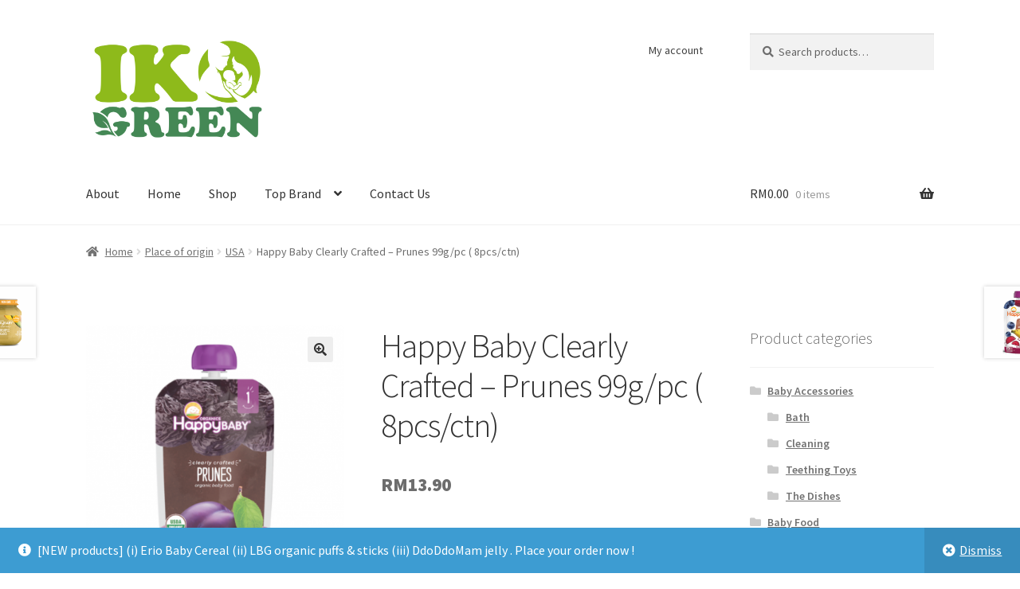

--- FILE ---
content_type: text/html; charset=UTF-8
request_url: https://www.ikogreen-online.com/product/happy-baby-clearly-crafted-prunes/
body_size: 19414
content:
<!doctype html>
<html lang="en-US">
<head>
<meta charset="UTF-8">
<meta name="viewport" content="width=device-width, initial-scale=1">
<link rel="profile" href="http://gmpg.org/xfn/11">
<link rel="pingback" href="https://www.ikogreen-online.com/xmlrpc.php">

<title>Happy Baby Clearly Crafted &#8211; Prunes 99g/pc ( 8pcs/ctn) &#8211; IKO Green</title>
<meta name='robots' content='max-image-preview:large' />
<script>window._wca = window._wca || [];</script>
<link rel='dns-prefetch' href='//stats.wp.com' />
<link rel='dns-prefetch' href='//fonts.googleapis.com' />
<link rel="alternate" type="application/rss+xml" title="IKO Green &raquo; Feed" href="https://www.ikogreen-online.com/feed/" />
<link rel="alternate" type="application/rss+xml" title="IKO Green &raquo; Comments Feed" href="https://www.ikogreen-online.com/comments/feed/" />
<script>
window._wpemojiSettings = {"baseUrl":"https:\/\/s.w.org\/images\/core\/emoji\/15.0.3\/72x72\/","ext":".png","svgUrl":"https:\/\/s.w.org\/images\/core\/emoji\/15.0.3\/svg\/","svgExt":".svg","source":{"concatemoji":"https:\/\/www.ikogreen-online.com\/wp-includes\/js\/wp-emoji-release.min.js?ver=6.6.4"}};
/*! This file is auto-generated */
!function(i,n){var o,s,e;function c(e){try{var t={supportTests:e,timestamp:(new Date).valueOf()};sessionStorage.setItem(o,JSON.stringify(t))}catch(e){}}function p(e,t,n){e.clearRect(0,0,e.canvas.width,e.canvas.height),e.fillText(t,0,0);var t=new Uint32Array(e.getImageData(0,0,e.canvas.width,e.canvas.height).data),r=(e.clearRect(0,0,e.canvas.width,e.canvas.height),e.fillText(n,0,0),new Uint32Array(e.getImageData(0,0,e.canvas.width,e.canvas.height).data));return t.every(function(e,t){return e===r[t]})}function u(e,t,n){switch(t){case"flag":return n(e,"\ud83c\udff3\ufe0f\u200d\u26a7\ufe0f","\ud83c\udff3\ufe0f\u200b\u26a7\ufe0f")?!1:!n(e,"\ud83c\uddfa\ud83c\uddf3","\ud83c\uddfa\u200b\ud83c\uddf3")&&!n(e,"\ud83c\udff4\udb40\udc67\udb40\udc62\udb40\udc65\udb40\udc6e\udb40\udc67\udb40\udc7f","\ud83c\udff4\u200b\udb40\udc67\u200b\udb40\udc62\u200b\udb40\udc65\u200b\udb40\udc6e\u200b\udb40\udc67\u200b\udb40\udc7f");case"emoji":return!n(e,"\ud83d\udc26\u200d\u2b1b","\ud83d\udc26\u200b\u2b1b")}return!1}function f(e,t,n){var r="undefined"!=typeof WorkerGlobalScope&&self instanceof WorkerGlobalScope?new OffscreenCanvas(300,150):i.createElement("canvas"),a=r.getContext("2d",{willReadFrequently:!0}),o=(a.textBaseline="top",a.font="600 32px Arial",{});return e.forEach(function(e){o[e]=t(a,e,n)}),o}function t(e){var t=i.createElement("script");t.src=e,t.defer=!0,i.head.appendChild(t)}"undefined"!=typeof Promise&&(o="wpEmojiSettingsSupports",s=["flag","emoji"],n.supports={everything:!0,everythingExceptFlag:!0},e=new Promise(function(e){i.addEventListener("DOMContentLoaded",e,{once:!0})}),new Promise(function(t){var n=function(){try{var e=JSON.parse(sessionStorage.getItem(o));if("object"==typeof e&&"number"==typeof e.timestamp&&(new Date).valueOf()<e.timestamp+604800&&"object"==typeof e.supportTests)return e.supportTests}catch(e){}return null}();if(!n){if("undefined"!=typeof Worker&&"undefined"!=typeof OffscreenCanvas&&"undefined"!=typeof URL&&URL.createObjectURL&&"undefined"!=typeof Blob)try{var e="postMessage("+f.toString()+"("+[JSON.stringify(s),u.toString(),p.toString()].join(",")+"));",r=new Blob([e],{type:"text/javascript"}),a=new Worker(URL.createObjectURL(r),{name:"wpTestEmojiSupports"});return void(a.onmessage=function(e){c(n=e.data),a.terminate(),t(n)})}catch(e){}c(n=f(s,u,p))}t(n)}).then(function(e){for(var t in e)n.supports[t]=e[t],n.supports.everything=n.supports.everything&&n.supports[t],"flag"!==t&&(n.supports.everythingExceptFlag=n.supports.everythingExceptFlag&&n.supports[t]);n.supports.everythingExceptFlag=n.supports.everythingExceptFlag&&!n.supports.flag,n.DOMReady=!1,n.readyCallback=function(){n.DOMReady=!0}}).then(function(){return e}).then(function(){var e;n.supports.everything||(n.readyCallback(),(e=n.source||{}).concatemoji?t(e.concatemoji):e.wpemoji&&e.twemoji&&(t(e.twemoji),t(e.wpemoji)))}))}((window,document),window._wpemojiSettings);
</script>
<style id='wp-emoji-styles-inline-css'>

	img.wp-smiley, img.emoji {
		display: inline !important;
		border: none !important;
		box-shadow: none !important;
		height: 1em !important;
		width: 1em !important;
		margin: 0 0.07em !important;
		vertical-align: -0.1em !important;
		background: none !important;
		padding: 0 !important;
	}
</style>
<link rel='stylesheet' id='wp-block-library-css' href='https://www.ikogreen-online.com/wp-includes/css/dist/block-library/style.min.css?ver=6.6.4' media='all' />
<style id='wp-block-library-theme-inline-css'>
.wp-block-audio :where(figcaption){color:#555;font-size:13px;text-align:center}.is-dark-theme .wp-block-audio :where(figcaption){color:#ffffffa6}.wp-block-audio{margin:0 0 1em}.wp-block-code{border:1px solid #ccc;border-radius:4px;font-family:Menlo,Consolas,monaco,monospace;padding:.8em 1em}.wp-block-embed :where(figcaption){color:#555;font-size:13px;text-align:center}.is-dark-theme .wp-block-embed :where(figcaption){color:#ffffffa6}.wp-block-embed{margin:0 0 1em}.blocks-gallery-caption{color:#555;font-size:13px;text-align:center}.is-dark-theme .blocks-gallery-caption{color:#ffffffa6}:root :where(.wp-block-image figcaption){color:#555;font-size:13px;text-align:center}.is-dark-theme :root :where(.wp-block-image figcaption){color:#ffffffa6}.wp-block-image{margin:0 0 1em}.wp-block-pullquote{border-bottom:4px solid;border-top:4px solid;color:currentColor;margin-bottom:1.75em}.wp-block-pullquote cite,.wp-block-pullquote footer,.wp-block-pullquote__citation{color:currentColor;font-size:.8125em;font-style:normal;text-transform:uppercase}.wp-block-quote{border-left:.25em solid;margin:0 0 1.75em;padding-left:1em}.wp-block-quote cite,.wp-block-quote footer{color:currentColor;font-size:.8125em;font-style:normal;position:relative}.wp-block-quote.has-text-align-right{border-left:none;border-right:.25em solid;padding-left:0;padding-right:1em}.wp-block-quote.has-text-align-center{border:none;padding-left:0}.wp-block-quote.is-large,.wp-block-quote.is-style-large,.wp-block-quote.is-style-plain{border:none}.wp-block-search .wp-block-search__label{font-weight:700}.wp-block-search__button{border:1px solid #ccc;padding:.375em .625em}:where(.wp-block-group.has-background){padding:1.25em 2.375em}.wp-block-separator.has-css-opacity{opacity:.4}.wp-block-separator{border:none;border-bottom:2px solid;margin-left:auto;margin-right:auto}.wp-block-separator.has-alpha-channel-opacity{opacity:1}.wp-block-separator:not(.is-style-wide):not(.is-style-dots){width:100px}.wp-block-separator.has-background:not(.is-style-dots){border-bottom:none;height:1px}.wp-block-separator.has-background:not(.is-style-wide):not(.is-style-dots){height:2px}.wp-block-table{margin:0 0 1em}.wp-block-table td,.wp-block-table th{word-break:normal}.wp-block-table :where(figcaption){color:#555;font-size:13px;text-align:center}.is-dark-theme .wp-block-table :where(figcaption){color:#ffffffa6}.wp-block-video :where(figcaption){color:#555;font-size:13px;text-align:center}.is-dark-theme .wp-block-video :where(figcaption){color:#ffffffa6}.wp-block-video{margin:0 0 1em}:root :where(.wp-block-template-part.has-background){margin-bottom:0;margin-top:0;padding:1.25em 2.375em}
</style>
<link rel='stylesheet' id='mediaelement-css' href='https://www.ikogreen-online.com/wp-includes/js/mediaelement/mediaelementplayer-legacy.min.css?ver=4.2.17' media='all' />
<link rel='stylesheet' id='wp-mediaelement-css' href='https://www.ikogreen-online.com/wp-includes/js/mediaelement/wp-mediaelement.min.css?ver=6.6.4' media='all' />
<style id='jetpack-sharing-buttons-style-inline-css'>
.jetpack-sharing-buttons__services-list{display:flex;flex-direction:row;flex-wrap:wrap;gap:0;list-style-type:none;margin:5px;padding:0}.jetpack-sharing-buttons__services-list.has-small-icon-size{font-size:12px}.jetpack-sharing-buttons__services-list.has-normal-icon-size{font-size:16px}.jetpack-sharing-buttons__services-list.has-large-icon-size{font-size:24px}.jetpack-sharing-buttons__services-list.has-huge-icon-size{font-size:36px}@media print{.jetpack-sharing-buttons__services-list{display:none!important}}.editor-styles-wrapper .wp-block-jetpack-sharing-buttons{gap:0;padding-inline-start:0}ul.jetpack-sharing-buttons__services-list.has-background{padding:1.25em 2.375em}
</style>
<link rel='stylesheet' id='storefront-gutenberg-blocks-css' href='https://www.ikogreen-online.com/wp-content/themes/storefront/assets/css/base/gutenberg-blocks.css?ver=4.6.0' media='all' />
<style id='storefront-gutenberg-blocks-inline-css'>

				.wp-block-button__link:not(.has-text-color) {
					color: #333333;
				}

				.wp-block-button__link:not(.has-text-color):hover,
				.wp-block-button__link:not(.has-text-color):focus,
				.wp-block-button__link:not(.has-text-color):active {
					color: #333333;
				}

				.wp-block-button__link:not(.has-background) {
					background-color: #eeeeee;
				}

				.wp-block-button__link:not(.has-background):hover,
				.wp-block-button__link:not(.has-background):focus,
				.wp-block-button__link:not(.has-background):active {
					border-color: #d5d5d5;
					background-color: #d5d5d5;
				}

				.wc-block-grid__products .wc-block-grid__product .wp-block-button__link {
					background-color: #eeeeee;
					border-color: #eeeeee;
					color: #333333;
				}

				.wp-block-quote footer,
				.wp-block-quote cite,
				.wp-block-quote__citation {
					color: #6d6d6d;
				}

				.wp-block-pullquote cite,
				.wp-block-pullquote footer,
				.wp-block-pullquote__citation {
					color: #6d6d6d;
				}

				.wp-block-image figcaption {
					color: #6d6d6d;
				}

				.wp-block-separator.is-style-dots::before {
					color: #333333;
				}

				.wp-block-file a.wp-block-file__button {
					color: #333333;
					background-color: #eeeeee;
					border-color: #eeeeee;
				}

				.wp-block-file a.wp-block-file__button:hover,
				.wp-block-file a.wp-block-file__button:focus,
				.wp-block-file a.wp-block-file__button:active {
					color: #333333;
					background-color: #d5d5d5;
				}

				.wp-block-code,
				.wp-block-preformatted pre {
					color: #6d6d6d;
				}

				.wp-block-table:not( .has-background ):not( .is-style-stripes ) tbody tr:nth-child(2n) td {
					background-color: #fdfdfd;
				}

				.wp-block-cover .wp-block-cover__inner-container h1:not(.has-text-color),
				.wp-block-cover .wp-block-cover__inner-container h2:not(.has-text-color),
				.wp-block-cover .wp-block-cover__inner-container h3:not(.has-text-color),
				.wp-block-cover .wp-block-cover__inner-container h4:not(.has-text-color),
				.wp-block-cover .wp-block-cover__inner-container h5:not(.has-text-color),
				.wp-block-cover .wp-block-cover__inner-container h6:not(.has-text-color) {
					color: #000000;
				}

				.wc-block-components-price-slider__range-input-progress,
				.rtl .wc-block-components-price-slider__range-input-progress {
					--range-color: #7f54b3;
				}

				/* Target only IE11 */
				@media all and (-ms-high-contrast: none), (-ms-high-contrast: active) {
					.wc-block-components-price-slider__range-input-progress {
						background: #7f54b3;
					}
				}

				.wc-block-components-button:not(.is-link) {
					background-color: #333333;
					color: #ffffff;
				}

				.wc-block-components-button:not(.is-link):hover,
				.wc-block-components-button:not(.is-link):focus,
				.wc-block-components-button:not(.is-link):active {
					background-color: #1a1a1a;
					color: #ffffff;
				}

				.wc-block-components-button:not(.is-link):disabled {
					background-color: #333333;
					color: #ffffff;
				}

				.wc-block-cart__submit-container {
					background-color: #ffffff;
				}

				.wc-block-cart__submit-container::before {
					color: rgba(220,220,220,0.5);
				}

				.wc-block-components-order-summary-item__quantity {
					background-color: #ffffff;
					border-color: #6d6d6d;
					box-shadow: 0 0 0 2px #ffffff;
					color: #6d6d6d;
				}
			
</style>
<style id='classic-theme-styles-inline-css'>
/*! This file is auto-generated */
.wp-block-button__link{color:#fff;background-color:#32373c;border-radius:9999px;box-shadow:none;text-decoration:none;padding:calc(.667em + 2px) calc(1.333em + 2px);font-size:1.125em}.wp-block-file__button{background:#32373c;color:#fff;text-decoration:none}
</style>
<style id='global-styles-inline-css'>
:root{--wp--preset--aspect-ratio--square: 1;--wp--preset--aspect-ratio--4-3: 4/3;--wp--preset--aspect-ratio--3-4: 3/4;--wp--preset--aspect-ratio--3-2: 3/2;--wp--preset--aspect-ratio--2-3: 2/3;--wp--preset--aspect-ratio--16-9: 16/9;--wp--preset--aspect-ratio--9-16: 9/16;--wp--preset--color--black: #000000;--wp--preset--color--cyan-bluish-gray: #abb8c3;--wp--preset--color--white: #ffffff;--wp--preset--color--pale-pink: #f78da7;--wp--preset--color--vivid-red: #cf2e2e;--wp--preset--color--luminous-vivid-orange: #ff6900;--wp--preset--color--luminous-vivid-amber: #fcb900;--wp--preset--color--light-green-cyan: #7bdcb5;--wp--preset--color--vivid-green-cyan: #00d084;--wp--preset--color--pale-cyan-blue: #8ed1fc;--wp--preset--color--vivid-cyan-blue: #0693e3;--wp--preset--color--vivid-purple: #9b51e0;--wp--preset--gradient--vivid-cyan-blue-to-vivid-purple: linear-gradient(135deg,rgba(6,147,227,1) 0%,rgb(155,81,224) 100%);--wp--preset--gradient--light-green-cyan-to-vivid-green-cyan: linear-gradient(135deg,rgb(122,220,180) 0%,rgb(0,208,130) 100%);--wp--preset--gradient--luminous-vivid-amber-to-luminous-vivid-orange: linear-gradient(135deg,rgba(252,185,0,1) 0%,rgba(255,105,0,1) 100%);--wp--preset--gradient--luminous-vivid-orange-to-vivid-red: linear-gradient(135deg,rgba(255,105,0,1) 0%,rgb(207,46,46) 100%);--wp--preset--gradient--very-light-gray-to-cyan-bluish-gray: linear-gradient(135deg,rgb(238,238,238) 0%,rgb(169,184,195) 100%);--wp--preset--gradient--cool-to-warm-spectrum: linear-gradient(135deg,rgb(74,234,220) 0%,rgb(151,120,209) 20%,rgb(207,42,186) 40%,rgb(238,44,130) 60%,rgb(251,105,98) 80%,rgb(254,248,76) 100%);--wp--preset--gradient--blush-light-purple: linear-gradient(135deg,rgb(255,206,236) 0%,rgb(152,150,240) 100%);--wp--preset--gradient--blush-bordeaux: linear-gradient(135deg,rgb(254,205,165) 0%,rgb(254,45,45) 50%,rgb(107,0,62) 100%);--wp--preset--gradient--luminous-dusk: linear-gradient(135deg,rgb(255,203,112) 0%,rgb(199,81,192) 50%,rgb(65,88,208) 100%);--wp--preset--gradient--pale-ocean: linear-gradient(135deg,rgb(255,245,203) 0%,rgb(182,227,212) 50%,rgb(51,167,181) 100%);--wp--preset--gradient--electric-grass: linear-gradient(135deg,rgb(202,248,128) 0%,rgb(113,206,126) 100%);--wp--preset--gradient--midnight: linear-gradient(135deg,rgb(2,3,129) 0%,rgb(40,116,252) 100%);--wp--preset--font-size--small: 14px;--wp--preset--font-size--medium: 23px;--wp--preset--font-size--large: 26px;--wp--preset--font-size--x-large: 42px;--wp--preset--font-size--normal: 16px;--wp--preset--font-size--huge: 37px;--wp--preset--font-family--inter: "Inter", sans-serif;--wp--preset--font-family--cardo: Cardo;--wp--preset--spacing--20: 0.44rem;--wp--preset--spacing--30: 0.67rem;--wp--preset--spacing--40: 1rem;--wp--preset--spacing--50: 1.5rem;--wp--preset--spacing--60: 2.25rem;--wp--preset--spacing--70: 3.38rem;--wp--preset--spacing--80: 5.06rem;--wp--preset--shadow--natural: 6px 6px 9px rgba(0, 0, 0, 0.2);--wp--preset--shadow--deep: 12px 12px 50px rgba(0, 0, 0, 0.4);--wp--preset--shadow--sharp: 6px 6px 0px rgba(0, 0, 0, 0.2);--wp--preset--shadow--outlined: 6px 6px 0px -3px rgba(255, 255, 255, 1), 6px 6px rgba(0, 0, 0, 1);--wp--preset--shadow--crisp: 6px 6px 0px rgba(0, 0, 0, 1);}:root :where(.is-layout-flow) > :first-child{margin-block-start: 0;}:root :where(.is-layout-flow) > :last-child{margin-block-end: 0;}:root :where(.is-layout-flow) > *{margin-block-start: 24px;margin-block-end: 0;}:root :where(.is-layout-constrained) > :first-child{margin-block-start: 0;}:root :where(.is-layout-constrained) > :last-child{margin-block-end: 0;}:root :where(.is-layout-constrained) > *{margin-block-start: 24px;margin-block-end: 0;}:root :where(.is-layout-flex){gap: 24px;}:root :where(.is-layout-grid){gap: 24px;}body .is-layout-flex{display: flex;}.is-layout-flex{flex-wrap: wrap;align-items: center;}.is-layout-flex > :is(*, div){margin: 0;}body .is-layout-grid{display: grid;}.is-layout-grid > :is(*, div){margin: 0;}.has-black-color{color: var(--wp--preset--color--black) !important;}.has-cyan-bluish-gray-color{color: var(--wp--preset--color--cyan-bluish-gray) !important;}.has-white-color{color: var(--wp--preset--color--white) !important;}.has-pale-pink-color{color: var(--wp--preset--color--pale-pink) !important;}.has-vivid-red-color{color: var(--wp--preset--color--vivid-red) !important;}.has-luminous-vivid-orange-color{color: var(--wp--preset--color--luminous-vivid-orange) !important;}.has-luminous-vivid-amber-color{color: var(--wp--preset--color--luminous-vivid-amber) !important;}.has-light-green-cyan-color{color: var(--wp--preset--color--light-green-cyan) !important;}.has-vivid-green-cyan-color{color: var(--wp--preset--color--vivid-green-cyan) !important;}.has-pale-cyan-blue-color{color: var(--wp--preset--color--pale-cyan-blue) !important;}.has-vivid-cyan-blue-color{color: var(--wp--preset--color--vivid-cyan-blue) !important;}.has-vivid-purple-color{color: var(--wp--preset--color--vivid-purple) !important;}.has-black-background-color{background-color: var(--wp--preset--color--black) !important;}.has-cyan-bluish-gray-background-color{background-color: var(--wp--preset--color--cyan-bluish-gray) !important;}.has-white-background-color{background-color: var(--wp--preset--color--white) !important;}.has-pale-pink-background-color{background-color: var(--wp--preset--color--pale-pink) !important;}.has-vivid-red-background-color{background-color: var(--wp--preset--color--vivid-red) !important;}.has-luminous-vivid-orange-background-color{background-color: var(--wp--preset--color--luminous-vivid-orange) !important;}.has-luminous-vivid-amber-background-color{background-color: var(--wp--preset--color--luminous-vivid-amber) !important;}.has-light-green-cyan-background-color{background-color: var(--wp--preset--color--light-green-cyan) !important;}.has-vivid-green-cyan-background-color{background-color: var(--wp--preset--color--vivid-green-cyan) !important;}.has-pale-cyan-blue-background-color{background-color: var(--wp--preset--color--pale-cyan-blue) !important;}.has-vivid-cyan-blue-background-color{background-color: var(--wp--preset--color--vivid-cyan-blue) !important;}.has-vivid-purple-background-color{background-color: var(--wp--preset--color--vivid-purple) !important;}.has-black-border-color{border-color: var(--wp--preset--color--black) !important;}.has-cyan-bluish-gray-border-color{border-color: var(--wp--preset--color--cyan-bluish-gray) !important;}.has-white-border-color{border-color: var(--wp--preset--color--white) !important;}.has-pale-pink-border-color{border-color: var(--wp--preset--color--pale-pink) !important;}.has-vivid-red-border-color{border-color: var(--wp--preset--color--vivid-red) !important;}.has-luminous-vivid-orange-border-color{border-color: var(--wp--preset--color--luminous-vivid-orange) !important;}.has-luminous-vivid-amber-border-color{border-color: var(--wp--preset--color--luminous-vivid-amber) !important;}.has-light-green-cyan-border-color{border-color: var(--wp--preset--color--light-green-cyan) !important;}.has-vivid-green-cyan-border-color{border-color: var(--wp--preset--color--vivid-green-cyan) !important;}.has-pale-cyan-blue-border-color{border-color: var(--wp--preset--color--pale-cyan-blue) !important;}.has-vivid-cyan-blue-border-color{border-color: var(--wp--preset--color--vivid-cyan-blue) !important;}.has-vivid-purple-border-color{border-color: var(--wp--preset--color--vivid-purple) !important;}.has-vivid-cyan-blue-to-vivid-purple-gradient-background{background: var(--wp--preset--gradient--vivid-cyan-blue-to-vivid-purple) !important;}.has-light-green-cyan-to-vivid-green-cyan-gradient-background{background: var(--wp--preset--gradient--light-green-cyan-to-vivid-green-cyan) !important;}.has-luminous-vivid-amber-to-luminous-vivid-orange-gradient-background{background: var(--wp--preset--gradient--luminous-vivid-amber-to-luminous-vivid-orange) !important;}.has-luminous-vivid-orange-to-vivid-red-gradient-background{background: var(--wp--preset--gradient--luminous-vivid-orange-to-vivid-red) !important;}.has-very-light-gray-to-cyan-bluish-gray-gradient-background{background: var(--wp--preset--gradient--very-light-gray-to-cyan-bluish-gray) !important;}.has-cool-to-warm-spectrum-gradient-background{background: var(--wp--preset--gradient--cool-to-warm-spectrum) !important;}.has-blush-light-purple-gradient-background{background: var(--wp--preset--gradient--blush-light-purple) !important;}.has-blush-bordeaux-gradient-background{background: var(--wp--preset--gradient--blush-bordeaux) !important;}.has-luminous-dusk-gradient-background{background: var(--wp--preset--gradient--luminous-dusk) !important;}.has-pale-ocean-gradient-background{background: var(--wp--preset--gradient--pale-ocean) !important;}.has-electric-grass-gradient-background{background: var(--wp--preset--gradient--electric-grass) !important;}.has-midnight-gradient-background{background: var(--wp--preset--gradient--midnight) !important;}.has-small-font-size{font-size: var(--wp--preset--font-size--small) !important;}.has-medium-font-size{font-size: var(--wp--preset--font-size--medium) !important;}.has-large-font-size{font-size: var(--wp--preset--font-size--large) !important;}.has-x-large-font-size{font-size: var(--wp--preset--font-size--x-large) !important;}
:root :where(.wp-block-pullquote){font-size: 1.5em;line-height: 1.6;}
</style>
<link rel='stylesheet' id='photoswipe-css' href='https://www.ikogreen-online.com/wp-content/plugins/woocommerce/assets/css/photoswipe/photoswipe.min.css?ver=9.1.5' media='all' />
<link rel='stylesheet' id='photoswipe-default-skin-css' href='https://www.ikogreen-online.com/wp-content/plugins/woocommerce/assets/css/photoswipe/default-skin/default-skin.min.css?ver=9.1.5' media='all' />
<style id='woocommerce-inline-inline-css'>
.woocommerce form .form-row .required { visibility: visible; }
</style>
<link rel='stylesheet' id='my-style-css' href='https://www.ikogreen-online.com/wp-content/themes/storefront-child/style.css?ver=1767766788' media='all' />
<link rel='stylesheet' id='storefront-style-css' href='https://www.ikogreen-online.com/wp-content/themes/storefront/style.css?ver=4.6.0' media='all' />
<style id='storefront-style-inline-css'>

			.main-navigation ul li a,
			.site-title a,
			ul.menu li a,
			.site-branding h1 a,
			button.menu-toggle,
			button.menu-toggle:hover,
			.handheld-navigation .dropdown-toggle {
				color: #333333;
			}

			button.menu-toggle,
			button.menu-toggle:hover {
				border-color: #333333;
			}

			.main-navigation ul li a:hover,
			.main-navigation ul li:hover > a,
			.site-title a:hover,
			.site-header ul.menu li.current-menu-item > a {
				color: #747474;
			}

			table:not( .has-background ) th {
				background-color: #f8f8f8;
			}

			table:not( .has-background ) tbody td {
				background-color: #fdfdfd;
			}

			table:not( .has-background ) tbody tr:nth-child(2n) td,
			fieldset,
			fieldset legend {
				background-color: #fbfbfb;
			}

			.site-header,
			.secondary-navigation ul ul,
			.main-navigation ul.menu > li.menu-item-has-children:after,
			.secondary-navigation ul.menu ul,
			.storefront-handheld-footer-bar,
			.storefront-handheld-footer-bar ul li > a,
			.storefront-handheld-footer-bar ul li.search .site-search,
			button.menu-toggle,
			button.menu-toggle:hover {
				background-color: #ffffff;
			}

			p.site-description,
			.site-header,
			.storefront-handheld-footer-bar {
				color: #404040;
			}

			button.menu-toggle:after,
			button.menu-toggle:before,
			button.menu-toggle span:before {
				background-color: #333333;
			}

			h1, h2, h3, h4, h5, h6, .wc-block-grid__product-title {
				color: #333333;
			}

			.widget h1 {
				border-bottom-color: #333333;
			}

			body,
			.secondary-navigation a {
				color: #6d6d6d;
			}

			.widget-area .widget a,
			.hentry .entry-header .posted-on a,
			.hentry .entry-header .post-author a,
			.hentry .entry-header .post-comments a,
			.hentry .entry-header .byline a {
				color: #727272;
			}

			a {
				color: #7f54b3;
			}

			a:focus,
			button:focus,
			.button.alt:focus,
			input:focus,
			textarea:focus,
			input[type="button"]:focus,
			input[type="reset"]:focus,
			input[type="submit"]:focus,
			input[type="email"]:focus,
			input[type="tel"]:focus,
			input[type="url"]:focus,
			input[type="password"]:focus,
			input[type="search"]:focus {
				outline-color: #7f54b3;
			}

			button, input[type="button"], input[type="reset"], input[type="submit"], .button, .widget a.button {
				background-color: #eeeeee;
				border-color: #eeeeee;
				color: #333333;
			}

			button:hover, input[type="button"]:hover, input[type="reset"]:hover, input[type="submit"]:hover, .button:hover, .widget a.button:hover {
				background-color: #d5d5d5;
				border-color: #d5d5d5;
				color: #333333;
			}

			button.alt, input[type="button"].alt, input[type="reset"].alt, input[type="submit"].alt, .button.alt, .widget-area .widget a.button.alt {
				background-color: #333333;
				border-color: #333333;
				color: #ffffff;
			}

			button.alt:hover, input[type="button"].alt:hover, input[type="reset"].alt:hover, input[type="submit"].alt:hover, .button.alt:hover, .widget-area .widget a.button.alt:hover {
				background-color: #1a1a1a;
				border-color: #1a1a1a;
				color: #ffffff;
			}

			.pagination .page-numbers li .page-numbers.current {
				background-color: #e6e6e6;
				color: #636363;
			}

			#comments .comment-list .comment-content .comment-text {
				background-color: #f8f8f8;
			}

			.site-footer {
				background-color: #e4f9d9;
				color: #000000;
			}

			.site-footer a:not(.button):not(.components-button) {
				color: #254fe8;
			}

			.site-footer .storefront-handheld-footer-bar a:not(.button):not(.components-button) {
				color: #333333;
			}

			.site-footer h1, .site-footer h2, .site-footer h3, .site-footer h4, .site-footer h5, .site-footer h6, .site-footer .widget .widget-title, .site-footer .widget .widgettitle {
				color: #000000;
			}

			.page-template-template-homepage.has-post-thumbnail .type-page.has-post-thumbnail .entry-title {
				color: #000000;
			}

			.page-template-template-homepage.has-post-thumbnail .type-page.has-post-thumbnail .entry-content {
				color: #000000;
			}

			@media screen and ( min-width: 768px ) {
				.secondary-navigation ul.menu a:hover {
					color: #595959;
				}

				.secondary-navigation ul.menu a {
					color: #404040;
				}

				.main-navigation ul.menu ul.sub-menu,
				.main-navigation ul.nav-menu ul.children {
					background-color: #f0f0f0;
				}

				.site-header {
					border-bottom-color: #f0f0f0;
				}
			}
</style>
<link rel='stylesheet' id='storefront-icons-css' href='https://www.ikogreen-online.com/wp-content/themes/storefront/assets/css/base/icons.css?ver=4.6.0' media='all' />
<link rel='stylesheet' id='storefront-fonts-css' href='https://fonts.googleapis.com/css?family=Source+Sans+Pro%3A400%2C300%2C300italic%2C400italic%2C600%2C700%2C900&#038;subset=latin%2Clatin-ext&#038;ver=4.6.0' media='all' />
<link rel='stylesheet' id='storefront-jetpack-widgets-css' href='https://www.ikogreen-online.com/wp-content/themes/storefront/assets/css/jetpack/widgets.css?ver=4.6.0' media='all' />
<style id='vtmin-inline-css-inline-css'>

		/*CSS for Mimimum Error Msg Display*/
            table.shop_table {clear:left} /*woo-only override, for table following msgs on cart page, but css also hits the same table on checkout page(no effect)*/
            div.vtmin-error {
              margin: 30px 0 0 0%;  /* v1.09.8 */
              /* v1.09.8 */
              /* margin: 30px 0 0 -15%; */
              /* width: 120%; */                
              width: 100%;   /* v1.09.8 */
              background-color: #FFEBE8;
              border-color: #CC0000;
              padding: 5px 0.6em;
              border-radius: 3px 3px 3px 3px;
              border-style: solid;
              border-width: 1px;
              line-height: 12px;
              font-size:10px;
              height:auto;
              float:left;
            }
            /* TEST TEST TEST TEST*********************************/
            /*div.vtmin-error p {  color:red; } */
            
            div.vtmin-error p {font-size:14px;line-height: 18px;}
            div.vtmin-error .error-title {
              color: red;
              font-size: 12px;
              letter-spacing: 0.1em;
              line-height: 2.6em;
              padding-bottom: 2px;
              text-decoration: underline;
              text-transform: uppercase;
            }
            div.vtmin-error .black-font {color:black;}
            div.vtmin-error .errmsg-begin {color:black;margin-left:20px;}
            div.vtmin-error .black-font-italic {color:black; font-style:italic;}
            div.vtmin-error .red-font-italic {color:red; font-style:italic;}
            div.vtmin-error .errmsg-text {color:blue;}
            div.vtmin-error .errmsg-amt-current,
            div.vtmin-error .errmsg-amt-required {  
              font-style:italic;
              }
             
             
             /* ***************************************************************** */
             /* TABLE FORMAT ERROR MSG AREA  */
             /* ***************************************************************** */
            div.vtmin-error #table-error-messages {float:left; color:black; width:100%;}
            div.vtmin-error .table-titles {float:left; width:100%; margin-top:15px;}
            div.vtmin-error .product-column {float:left; width:42%; }
            div.vtmin-error .quantity-column {float:left; width:18%; }
            div.vtmin-error .price-column {float:left; width:15%; } 
            div.vtmin-error .total-column {float:left; /*width:25%; */}
            div.vtmin-error .product-column-title, 
            div.vtmin-error .quantity-column-title, 
            div.vtmin-error .price-column-title, 
            div.vtmin-error .total-column-title {
              text-decoration:underline; 
              } 
            div.vtmin-error .quantity-column-total, 
            div.vtmin-error .total-column-total {
              text-decoration:overline; font-weight:bold; font-style:italic; width:auto;
              }
            div.vtmin-error .table-error-msg {color:blue; float:left; margin:3px 0 3px 20px; font-size:16px;} 
            div.vtmin-error .bold-this {font-weight:bold}
             
            div.vtmin-error .table-msg-line {float:left; width:100%;}
            div.vtmin-error .table-totals-line {float:left; width:100%;}
            div.vtmin-error .table-text-line {float:left; width:100%;}
            
            div.vtmin-error .rule-id {font-size:10px;margin-left:5px;color:black;}
             
            /*2.0.0a begin*/           
                                        
            div#line-cnt1,
            div#line-cnt2,
            div#line-cnt3,
            div#line-cnt4,
            div#line-cnt5,
            div#line-cnt6,
            div#line-cnt7,
            div#line-cnt8,
            div#line-cnt9,
            div#line-cnt10,
            div#line-cnt11,
            div#line-cnt12,
            div#line-cnt13,
            div#line-cnt14,
            div#line-cnt15,
            div#line-cnt16,
            div#line-cnt17,
            div#line-cnt18,
            div#line-cnt19,
            div#line-cnt20 {height:auto;}             
            /*2.0.0a end*/ 
             
            /*alternating colors for rule groups*/
            
            div.vtmin-error .color-grp0 {color:RGB(197, 3, 3);}  /*dark red*/
            div.vtmin-error .color-grp1 {color:RGB(197, 3, 3);}  /*dark red*/
            div.vtmin-error .color-grp2 {color:RGB(197, 3, 3);}  /*dark red*/
            div.vtmin-error .color-grp3 {color:RGB(197, 3, 3);}  /*dark red*/
            div.vtmin-error .color-grp4 {color:RGB(197, 3, 3);}  /*dark red*/
            div.vtmin-error .color-grp5 {color:RGB(197, 3, 3);}  /*dark red*/
            div.vtmin-error .color-grp6 {color:RGB(197, 3, 3);}  /*dark red*/
            div.vtmin-error .color-grp7 {color:RGB(197, 3, 3);}  /*dark red*/
            div.vtmin-error .color-grp8 {color:RGB(197, 3, 3);}  /*dark red*/
            div.vtmin-error .color-grp9 {color:RGB(197, 3, 3);}  /*dark red*/
            div.vtmin-error .color-grp10 {color:RGB(197, 3, 3);}  /*dark red*/
            div.vtmin-error .color-grp11 {color:RGB(197, 3, 3);}  /*dark red*/
            div.vtmin-error .color-grp12 {color:RGB(197, 3, 3);}  /*dark red*/
            div.vtmin-error .color-grp13 {color:RGB(197, 3, 3);}  /*dark red*/
            div.vtmin-error .color-grp14 {color:RGB(197, 3, 3);}  /*dark red*/
            div.vtmin-error .color-grp15 {color:RGB(197, 3, 3);}  /*dark red*/
            div.vtmin-error .color-grp16 {color:RGB(197, 3, 3);}  /*dark red*/
            div.vtmin-error .color-grp17 {color:RGB(197, 3, 3);}  /*dark red*/
            div.vtmin-error .color-grp18 {color:RGB(197, 3, 3);}  /*dark red*/
            div.vtmin-error .color-grp19 {color:RGB(197, 3, 3);}  /*dark red*/
            div.vtmin-error .color-grp20 {color:RGB(197, 3, 3);}  /*dark red*/
            div.vtmin-error .color-xgrp1 {color:RGB(0, 255, 5);}  /*neon green*/            
            div.vtmin-error .color-xgrp2 {color:RGB(255, 93, 0);}  /*orange*/
            div.vtmin-error .color-xgrp3 {color:RGB(0, 115, 2);}  /*dark green*/
            div.vtmin-error .color-xgrp4 {color:RGB(244, 56, 56);}  /*light red*/
            div.vtmin-error .color-xgrp5 {color:RGB(255, 200, 0);}  /*ochre*/ 
            div.vtmin-error .color-xgrp6 {color:RGB(74, 178, 255);}  /*light blue*/
            div.vtmin-error .color-xgrp7 {color:RGB(37, 163, 162);}  /*dark teal*/                        
            div.vtmin-error .color-xgrp8 {color:RGB(47, 255, 253);}  /*light teal*/
            div.vtmin-error .color-xgrp9 {color:RGB(72, 157, 74);}  /*med green*/
            div.vtmin-error .color-xgrp10 {color:RGB(142, 146, 144);}  /*med grey*/            
            div.vtmin-error .color-xgrp11 {color:RGB(5, 71, 119);}  /*dark blue*/           
            div.vtmin-error .color-xgrp12 {color:RGB(0,0,0);}  /*black*/
           
</style>
<link rel='stylesheet' id='storefront-woocommerce-style-css' href='https://www.ikogreen-online.com/wp-content/themes/storefront/assets/css/woocommerce/woocommerce.css?ver=4.6.0' media='all' />
<style id='storefront-woocommerce-style-inline-css'>
@font-face {
				font-family: star;
				src: url(https://www.ikogreen-online.com/wp-content/plugins/woocommerce/assets/fonts/star.eot);
				src:
					url(https://www.ikogreen-online.com/wp-content/plugins/woocommerce/assets/fonts/star.eot?#iefix) format("embedded-opentype"),
					url(https://www.ikogreen-online.com/wp-content/plugins/woocommerce/assets/fonts/star.woff) format("woff"),
					url(https://www.ikogreen-online.com/wp-content/plugins/woocommerce/assets/fonts/star.ttf) format("truetype"),
					url(https://www.ikogreen-online.com/wp-content/plugins/woocommerce/assets/fonts/star.svg#star) format("svg");
				font-weight: 400;
				font-style: normal;
			}
			@font-face {
				font-family: WooCommerce;
				src: url(https://www.ikogreen-online.com/wp-content/plugins/woocommerce/assets/fonts/WooCommerce.eot);
				src:
					url(https://www.ikogreen-online.com/wp-content/plugins/woocommerce/assets/fonts/WooCommerce.eot?#iefix) format("embedded-opentype"),
					url(https://www.ikogreen-online.com/wp-content/plugins/woocommerce/assets/fonts/WooCommerce.woff) format("woff"),
					url(https://www.ikogreen-online.com/wp-content/plugins/woocommerce/assets/fonts/WooCommerce.ttf) format("truetype"),
					url(https://www.ikogreen-online.com/wp-content/plugins/woocommerce/assets/fonts/WooCommerce.svg#WooCommerce) format("svg");
				font-weight: 400;
				font-style: normal;
			}

			a.cart-contents,
			.site-header-cart .widget_shopping_cart a {
				color: #333333;
			}

			a.cart-contents:hover,
			.site-header-cart .widget_shopping_cart a:hover,
			.site-header-cart:hover > li > a {
				color: #747474;
			}

			table.cart td.product-remove,
			table.cart td.actions {
				border-top-color: #ffffff;
			}

			.storefront-handheld-footer-bar ul li.cart .count {
				background-color: #333333;
				color: #ffffff;
				border-color: #ffffff;
			}

			.woocommerce-tabs ul.tabs li.active a,
			ul.products li.product .price,
			.onsale,
			.wc-block-grid__product-onsale,
			.widget_search form:before,
			.widget_product_search form:before {
				color: #6d6d6d;
			}

			.woocommerce-breadcrumb a,
			a.woocommerce-review-link,
			.product_meta a {
				color: #727272;
			}

			.wc-block-grid__product-onsale,
			.onsale {
				border-color: #6d6d6d;
			}

			.star-rating span:before,
			.quantity .plus, .quantity .minus,
			p.stars a:hover:after,
			p.stars a:after,
			.star-rating span:before,
			#payment .payment_methods li input[type=radio]:first-child:checked+label:before {
				color: #7f54b3;
			}

			.widget_price_filter .ui-slider .ui-slider-range,
			.widget_price_filter .ui-slider .ui-slider-handle {
				background-color: #7f54b3;
			}

			.order_details {
				background-color: #f8f8f8;
			}

			.order_details > li {
				border-bottom: 1px dotted #e3e3e3;
			}

			.order_details:before,
			.order_details:after {
				background: -webkit-linear-gradient(transparent 0,transparent 0),-webkit-linear-gradient(135deg,#f8f8f8 33.33%,transparent 33.33%),-webkit-linear-gradient(45deg,#f8f8f8 33.33%,transparent 33.33%)
			}

			#order_review {
				background-color: #ffffff;
			}

			#payment .payment_methods > li .payment_box,
			#payment .place-order {
				background-color: #fafafa;
			}

			#payment .payment_methods > li:not(.woocommerce-notice) {
				background-color: #f5f5f5;
			}

			#payment .payment_methods > li:not(.woocommerce-notice):hover {
				background-color: #f0f0f0;
			}

			.woocommerce-pagination .page-numbers li .page-numbers.current {
				background-color: #e6e6e6;
				color: #636363;
			}

			.wc-block-grid__product-onsale,
			.onsale,
			.woocommerce-pagination .page-numbers li .page-numbers:not(.current) {
				color: #6d6d6d;
			}

			p.stars a:before,
			p.stars a:hover~a:before,
			p.stars.selected a.active~a:before {
				color: #6d6d6d;
			}

			p.stars.selected a.active:before,
			p.stars:hover a:before,
			p.stars.selected a:not(.active):before,
			p.stars.selected a.active:before {
				color: #7f54b3;
			}

			.single-product div.product .woocommerce-product-gallery .woocommerce-product-gallery__trigger {
				background-color: #eeeeee;
				color: #333333;
			}

			.single-product div.product .woocommerce-product-gallery .woocommerce-product-gallery__trigger:hover {
				background-color: #d5d5d5;
				border-color: #d5d5d5;
				color: #333333;
			}

			.button.added_to_cart:focus,
			.button.wc-forward:focus {
				outline-color: #7f54b3;
			}

			.added_to_cart,
			.site-header-cart .widget_shopping_cart a.button,
			.wc-block-grid__products .wc-block-grid__product .wp-block-button__link {
				background-color: #eeeeee;
				border-color: #eeeeee;
				color: #333333;
			}

			.added_to_cart:hover,
			.site-header-cart .widget_shopping_cart a.button:hover,
			.wc-block-grid__products .wc-block-grid__product .wp-block-button__link:hover {
				background-color: #d5d5d5;
				border-color: #d5d5d5;
				color: #333333;
			}

			.added_to_cart.alt, .added_to_cart, .widget a.button.checkout {
				background-color: #333333;
				border-color: #333333;
				color: #ffffff;
			}

			.added_to_cart.alt:hover, .added_to_cart:hover, .widget a.button.checkout:hover {
				background-color: #1a1a1a;
				border-color: #1a1a1a;
				color: #ffffff;
			}

			.button.loading {
				color: #eeeeee;
			}

			.button.loading:hover {
				background-color: #eeeeee;
			}

			.button.loading:after {
				color: #333333;
			}

			@media screen and ( min-width: 768px ) {
				.site-header-cart .widget_shopping_cart,
				.site-header .product_list_widget li .quantity {
					color: #404040;
				}

				.site-header-cart .widget_shopping_cart .buttons,
				.site-header-cart .widget_shopping_cart .total {
					background-color: #f5f5f5;
				}

				.site-header-cart .widget_shopping_cart {
					background-color: #f0f0f0;
				}
			}
				.storefront-product-pagination a {
					color: #6d6d6d;
					background-color: #ffffff;
				}
				.storefront-sticky-add-to-cart {
					color: #6d6d6d;
					background-color: #ffffff;
				}

				.storefront-sticky-add-to-cart a:not(.button) {
					color: #333333;
				}
</style>
<link rel='stylesheet' id='storefront-child-style-css' href='https://www.ikogreen-online.com/wp-content/themes/storefront-child/style.css?ver=6.6.4' media='all' />
<script src="https://www.ikogreen-online.com/wp-includes/js/jquery/jquery.min.js?ver=3.7.1" id="jquery-core-js"></script>
<script src="https://www.ikogreen-online.com/wp-includes/js/jquery/jquery-migrate.min.js?ver=3.4.1" id="jquery-migrate-js"></script>
<script src="https://www.ikogreen-online.com/wp-content/plugins/woocommerce/assets/js/jquery-blockui/jquery.blockUI.min.js?ver=2.7.0-wc.9.1.5" id="jquery-blockui-js" defer data-wp-strategy="defer"></script>
<script id="wc-add-to-cart-js-extra">
var wc_add_to_cart_params = {"ajax_url":"\/wp-admin\/admin-ajax.php","wc_ajax_url":"\/?wc-ajax=%%endpoint%%","i18n_view_cart":"View cart","cart_url":"https:\/\/www.ikogreen-online.com\/cart\/","is_cart":"","cart_redirect_after_add":"no"};
</script>
<script src="https://www.ikogreen-online.com/wp-content/plugins/woocommerce/assets/js/frontend/add-to-cart.min.js?ver=9.1.5" id="wc-add-to-cart-js" defer data-wp-strategy="defer"></script>
<script src="https://www.ikogreen-online.com/wp-content/plugins/woocommerce/assets/js/zoom/jquery.zoom.min.js?ver=1.7.21-wc.9.1.5" id="zoom-js" defer data-wp-strategy="defer"></script>
<script src="https://www.ikogreen-online.com/wp-content/plugins/woocommerce/assets/js/flexslider/jquery.flexslider.min.js?ver=2.7.2-wc.9.1.5" id="flexslider-js" defer data-wp-strategy="defer"></script>
<script src="https://www.ikogreen-online.com/wp-content/plugins/woocommerce/assets/js/photoswipe/photoswipe.min.js?ver=4.1.1-wc.9.1.5" id="photoswipe-js" defer data-wp-strategy="defer"></script>
<script src="https://www.ikogreen-online.com/wp-content/plugins/woocommerce/assets/js/photoswipe/photoswipe-ui-default.min.js?ver=4.1.1-wc.9.1.5" id="photoswipe-ui-default-js" defer data-wp-strategy="defer"></script>
<script id="wc-single-product-js-extra">
var wc_single_product_params = {"i18n_required_rating_text":"Please select a rating","review_rating_required":"yes","flexslider":{"rtl":false,"animation":"slide","smoothHeight":true,"directionNav":false,"controlNav":"thumbnails","slideshow":false,"animationSpeed":500,"animationLoop":false,"allowOneSlide":false},"zoom_enabled":"1","zoom_options":[],"photoswipe_enabled":"1","photoswipe_options":{"shareEl":false,"closeOnScroll":false,"history":false,"hideAnimationDuration":0,"showAnimationDuration":0},"flexslider_enabled":"1"};
</script>
<script src="https://www.ikogreen-online.com/wp-content/plugins/woocommerce/assets/js/frontend/single-product.min.js?ver=9.1.5" id="wc-single-product-js" defer data-wp-strategy="defer"></script>
<script src="https://www.ikogreen-online.com/wp-content/plugins/woocommerce/assets/js/js-cookie/js.cookie.min.js?ver=2.1.4-wc.9.1.5" id="js-cookie-js" defer data-wp-strategy="defer"></script>
<script id="woocommerce-js-extra">
var woocommerce_params = {"ajax_url":"\/wp-admin\/admin-ajax.php","wc_ajax_url":"\/?wc-ajax=%%endpoint%%"};
</script>
<script src="https://www.ikogreen-online.com/wp-content/plugins/woocommerce/assets/js/frontend/woocommerce.min.js?ver=9.1.5" id="woocommerce-js" defer data-wp-strategy="defer"></script>
<script src="https://stats.wp.com/s-202602.js" id="woocommerce-analytics-js" defer data-wp-strategy="defer"></script>
<script id="wc-cart-fragments-js-extra">
var wc_cart_fragments_params = {"ajax_url":"\/wp-admin\/admin-ajax.php","wc_ajax_url":"\/?wc-ajax=%%endpoint%%","cart_hash_key":"wc_cart_hash_627923ba9789be0f63f4ae738f5f3631","fragment_name":"wc_fragments_627923ba9789be0f63f4ae738f5f3631","request_timeout":"5000"};
</script>
<script src="https://www.ikogreen-online.com/wp-content/plugins/woocommerce/assets/js/frontend/cart-fragments.min.js?ver=9.1.5" id="wc-cart-fragments-js" defer data-wp-strategy="defer"></script>
<script src="https://www.ikogreen-online.com/wp-content/plugins/minimum-purchase-for-woocommerce/woo-integration/js/vtmin-clear-cart-msgs.js?ver=6.6.4" id="vtmin-clear-cart-msgs-js"></script>
<link rel="https://api.w.org/" href="https://www.ikogreen-online.com/wp-json/" /><link rel="alternate" title="JSON" type="application/json" href="https://www.ikogreen-online.com/wp-json/wp/v2/product/353" /><link rel="EditURI" type="application/rsd+xml" title="RSD" href="https://www.ikogreen-online.com/xmlrpc.php?rsd" />
<meta name="generator" content="WordPress 6.6.4" />
<meta name="generator" content="WooCommerce 9.1.5" />
<link rel="canonical" href="https://www.ikogreen-online.com/product/happy-baby-clearly-crafted-prunes/" />
<link rel='shortlink' href='https://www.ikogreen-online.com/?p=353' />
<link rel="alternate" title="oEmbed (JSON)" type="application/json+oembed" href="https://www.ikogreen-online.com/wp-json/oembed/1.0/embed?url=https%3A%2F%2Fwww.ikogreen-online.com%2Fproduct%2Fhappy-baby-clearly-crafted-prunes%2F" />
<link rel="alternate" title="oEmbed (XML)" type="text/xml+oembed" href="https://www.ikogreen-online.com/wp-json/oembed/1.0/embed?url=https%3A%2F%2Fwww.ikogreen-online.com%2Fproduct%2Fhappy-baby-clearly-crafted-prunes%2F&#038;format=xml" />
	<style>img#wpstats{display:none}</style>
		        	<script>
        		jQuery( document ).ready(function() {
				   	jQuery( ".yith-ywraq-add-to-quote" ).remove();
				});
        	</script>
        		<noscript><style>.woocommerce-product-gallery{ opacity: 1 !important; }</style></noscript>
	<style>.qib-container input[type='number']:not(#qib_id):not(#qib_id){-moz-appearance:textfield;}.qib-container input[type='number']:not(#qib_id):not(#qib_id)::-webkit-outer-spin-button,.qib-container input[type='number']:not(#qib_id):not(#qib_id)::-webkit-inner-spin-button{-webkit-appearance:none;display:none;margin:0;}form.cart button[type='submit']:not(#qib_id):not(#qib_id),form.cart .qib-container + div:not(#qib_id):not(#qib_id){display:inline-block;margin:0;padding-top:0;padding-bottom:0;float:none;vertical-align:top;text-align:center;}form.cart button[type='submit']:not(#qib_id):not(#qib_id):not(_){line-height:1;}form.cart button[type='submit']:not(#qib_id):not(#qib_id):not(_):not(_){height:35px;text-align:center;}form.cart .qib-container + button[type='submit']:not(#qib_id):not(#qib_id),form.cart .qib-container + div:not(#qib_id):not(#qib_id):not(_){margin-left:1em;}form.cart button[type='submit']:focus:not(#qib_id):not(#qib_id){outline-width:2px;outline-offset:-2px;outline-style:solid;}.qib-container div.quantity:not(#qib_id):not(#qib_id) {float:left;line-height:1;display:inline-block;margin:0;padding:0;border:none;border-radius:0;width:auto;min-height:initial;min-width:initial;max-height:initial;max-width:initial;}.qib-button:not(#qib_id):not(#qib_id){line-height:1;display:inline-block;margin:0;padding:0;box-sizing:border-box;height:35px;width:30px;color:black;background:#e2e2e2;border-color:#cac9c9;float:left;min-height:initial;min-width:initial;max-height:initial;max-width:initial;vertical-align:middle;font-size:16px;letter-spacing:0;border-style:solid;border-width:1px;transition:none;border-radius:0;}.qib-button:focus:not(#qib_id):not(#qib_id) {border:2px #b3b3aa solid;outline:none;}.qib-button:hover:not(#qib_id):not(#qib_id) {background:#d6d5d5;}.qib-container .quantity input.qty:not(#qib_id):not(#qib_id){line-height:1;background:none;text-align:center;vertical-align:middle;margin:0;padding:0;box-sizing:border-box;height:35px;width:45px;min-height:initial;min-width:initial;max-height:initial;max-width:initial;box-shadow:none;font-size:15px;border-style:solid;border-color:#cac9c9;border-width:1px 0;border-radius:0;}.qib-container .quantity input.qty:focus:not(#qib_id):not(#qib_id) {border-color:#cac9c9;outline:none;border-width:2px 1px;border-style:solid;}.woocommerce table.cart td.product-quantity:not(#qib_id):not(#qib_id){white-space:nowrap;}@media (min-width:768px){.woocommerce table.cart td.product-quantity:not(#qib_id):not(#qib_id){text-align:center;}}@media (min-width:768px){.woocommerce table.cart td.product-quantity .qib-container:not(#qib_id):not(#qib_id){display:flex;justify-content:center;}}.qib-container:not(#qib_id):not(#qib_id) {display:inline-block;}.woocommerce-grouped-product-list-item__quantity:not(#qib_id):not(#qib_id){margin:0;padding-left:0;padding-right:0;text-align:left;}.woocommerce-grouped-product-list-item__quantity .qib-container:not(#qib_id):not(#qib_id){display:flex;}.quantity .minus:not(#qib_id):not(#qib_id),.quantity .plus:not(#qib_id):not(#qib_id),.quantity > a:not(#qib_id):not(#qib_id){display:none;}.products.oceanwp-row .qib-container:not(#qib_id):not(#qib_id){margin-bottom:8px;}</style><style id='wp-fonts-local'>
@font-face{font-family:Inter;font-style:normal;font-weight:300 900;font-display:fallback;src:url('https://www.ikogreen-online.com/wp-content/plugins/woocommerce/assets/fonts/Inter-VariableFont_slnt,wght.woff2') format('woff2');font-stretch:normal;}
@font-face{font-family:Cardo;font-style:normal;font-weight:400;font-display:fallback;src:url('https://www.ikogreen-online.com/wp-content/plugins/woocommerce/assets/fonts/cardo_normal_400.woff2') format('woff2');}
</style>
<link rel="icon" href="https://www.ikogreen-online.com/wp-content/uploads/2020/09/Icon-100x100.png" sizes="32x32" />
<link rel="icon" href="https://www.ikogreen-online.com/wp-content/uploads/2020/09/Icon-324x324.png" sizes="192x192" />
<link rel="apple-touch-icon" href="https://www.ikogreen-online.com/wp-content/uploads/2020/09/Icon-324x324.png" />
<meta name="msapplication-TileImage" content="https://www.ikogreen-online.com/wp-content/uploads/2020/09/Icon-324x324.png" />
		<style id="wp-custom-css">
			.price {
font-weight: 800;
font-size: 20px;
}
s {
text-decoration: none;
}
		</style>
		</head>

<body class="product-template-default single single-product postid-353 wp-custom-logo wp-embed-responsive theme-storefront woocommerce woocommerce-page woocommerce-demo-store woocommerce-no-js storefront-secondary-navigation storefront-align-wide right-sidebar woocommerce-active">



<div id="page" class="hfeed site">
	
	<header id="masthead" class="site-header" role="banner" style="">

		<div class="col-full">		<a class="skip-link screen-reader-text" href="#site-navigation">Skip to navigation</a>
		<a class="skip-link screen-reader-text" href="#content">Skip to content</a>
				<div class="site-branding">
			<a href="https://www.ikogreen-online.com/" class="custom-logo-link" rel="home"><img width="3368" height="2055" src="https://www.ikogreen-online.com/wp-content/uploads/2020/09/cropped-IKO-2.png" class="custom-logo" alt="IKO Green" decoding="async" fetchpriority="high" srcset="https://www.ikogreen-online.com/wp-content/uploads/2020/09/cropped-IKO-2.png 3368w, https://www.ikogreen-online.com/wp-content/uploads/2020/09/cropped-IKO-2-300x183.png 300w, https://www.ikogreen-online.com/wp-content/uploads/2020/09/cropped-IKO-2-1024x625.png 1024w, https://www.ikogreen-online.com/wp-content/uploads/2020/09/cropped-IKO-2-768x469.png 768w, https://www.ikogreen-online.com/wp-content/uploads/2020/09/cropped-IKO-2-1536x937.png 1536w, https://www.ikogreen-online.com/wp-content/uploads/2020/09/cropped-IKO-2-2048x1250.png 2048w, https://www.ikogreen-online.com/wp-content/uploads/2020/09/cropped-IKO-2-416x254.png 416w" sizes="(max-width: 3368px) 100vw, 3368px" /></a>		</div>
					<nav class="secondary-navigation" role="navigation" aria-label="Secondary Navigation">
				<div class="menu-secondary-menu-container"><ul id="menu-secondary-menu" class="menu"><li id="menu-item-50" class="menu-item menu-item-type-post_type menu-item-object-page menu-item-50"><a href="https://www.ikogreen-online.com/my-account/">My account</a></li>
</ul></div>			</nav><!-- #site-navigation -->
						<div class="site-search">
				<div class="widget woocommerce widget_product_search"><form role="search" method="get" class="woocommerce-product-search" action="https://www.ikogreen-online.com/">
	<label class="screen-reader-text" for="woocommerce-product-search-field-0">Search for:</label>
	<input type="search" id="woocommerce-product-search-field-0" class="search-field" placeholder="Search products&hellip;" value="" name="s" />
	<button type="submit" value="Search" class="">Search</button>
	<input type="hidden" name="post_type" value="product" />
</form>
</div>			</div>
			</div><div class="storefront-primary-navigation"><div class="col-full">		<nav id="site-navigation" class="main-navigation" role="navigation" aria-label="Primary Navigation">
		<button id="site-navigation-menu-toggle" class="menu-toggle" aria-controls="site-navigation" aria-expanded="false"><span>Menu</span></button>
			<div class="primary-navigation"><ul id="menu-primary-menu" class="menu"><li id="menu-item-48" class="menu-item menu-item-type-post_type menu-item-object-page menu-item-48"><a href="https://www.ikogreen-online.com/about/">About</a></li>
<li id="menu-item-1291" class="menu-item menu-item-type-custom menu-item-object-custom menu-item-home menu-item-1291"><a href="https://www.ikogreen-online.com">Home</a></li>
<li id="menu-item-47" class="menu-item menu-item-type-post_type menu-item-object-page current_page_parent menu-item-47"><a href="https://www.ikogreen-online.com/shop/">Shop</a></li>
<li id="menu-item-929" class="menu-item menu-item-type-taxonomy menu-item-object-product_cat current-product-ancestor menu-item-has-children menu-item-929"><a href="https://www.ikogreen-online.com/product-category/brand/">Top Brand</a>
<ul class="sub-menu">
	<li id="menu-item-4767" class="menu-item menu-item-type-taxonomy menu-item-object-product_cat menu-item-4767"><a href="https://www.ikogreen-online.com/product-category/brand/alcosm/">Alcosm</a></li>
	<li id="menu-item-931" class="menu-item menu-item-type-taxonomy menu-item-object-product_cat menu-item-931"><a href="https://www.ikogreen-online.com/product-category/brand/all-right/">All-Right</a></li>
	<li id="menu-item-932" class="menu-item menu-item-type-taxonomy menu-item-object-product_cat menu-item-932"><a href="https://www.ikogreen-online.com/product-category/brand/apple-monkey/">Apple Monkey</a></li>
	<li id="menu-item-7485" class="menu-item menu-item-type-taxonomy menu-item-object-product_cat menu-item-7485"><a href="https://www.ikogreen-online.com/product-category/brand/baby-factory/">Baby Factory</a></li>
	<li id="menu-item-933" class="menu-item menu-item-type-taxonomy menu-item-object-product_cat menu-item-933"><a href="https://www.ikogreen-online.com/product-category/brand/baby-natura/">Baby Natura</a></li>
	<li id="menu-item-930" class="menu-item menu-item-type-taxonomy menu-item-object-product_cat menu-item-930"><a href="https://www.ikogreen-online.com/product-category/brand/balance/">Balance</a></li>
	<li id="menu-item-5093" class="menu-item menu-item-type-taxonomy menu-item-object-product_cat menu-item-5093"><a href="https://www.ikogreen-online.com/product-category/brand/cheeki-monki/">Cheeki Monki</a></li>
	<li id="menu-item-4466" class="menu-item menu-item-type-taxonomy menu-item-object-product_cat menu-item-4466"><a href="https://www.ikogreen-online.com/product-category/brand/danalac/">Danalac</a></li>
	<li id="menu-item-3644" class="menu-item menu-item-type-taxonomy menu-item-object-product_cat menu-item-3644"><a href="https://www.ikogreen-online.com/product-category/brand/double-happiness/">Double Happiness</a></li>
	<li id="menu-item-3509" class="menu-item menu-item-type-taxonomy menu-item-object-product_cat menu-item-3509"><a href="https://www.ikogreen-online.com/product-category/brand/earths-best/">Earth&#8217;s Best</a></li>
	<li id="menu-item-5179" class="menu-item menu-item-type-taxonomy menu-item-object-product_cat menu-item-5179"><a href="https://www.ikogreen-online.com/product-category/brand/eiyo/">Eiyo</a></li>
	<li id="menu-item-6364" class="menu-item menu-item-type-taxonomy menu-item-object-product_cat menu-item-6364"><a href="https://www.ikogreen-online.com/product-category/brand/erio/">Erio</a></li>
	<li id="menu-item-1424" class="menu-item menu-item-type-taxonomy menu-item-object-product_cat menu-item-1424"><a href="https://www.ikogreen-online.com/product-category/brand/fruitykidz/">FruityKidz</a></li>
	<li id="menu-item-927" class="menu-item menu-item-type-taxonomy menu-item-object-product_cat current-product-ancestor current-menu-parent current-product-parent menu-item-927"><a href="https://www.ikogreen-online.com/product-category/brand/happy-family-organics/">Happy Family Organics</a></li>
	<li id="menu-item-6982" class="menu-item menu-item-type-taxonomy menu-item-object-product_cat menu-item-6982"><a href="https://www.ikogreen-online.com/product-category/brand/homekids/">Home&amp;KiDs</a></li>
	<li id="menu-item-4768" class="menu-item menu-item-type-taxonomy menu-item-object-product_cat menu-item-4768"><a href="https://www.ikogreen-online.com/product-category/brand/hoppi/">Hoppi</a></li>
	<li id="menu-item-1590" class="menu-item menu-item-type-taxonomy menu-item-object-product_cat menu-item-1590"><a href="https://www.ikogreen-online.com/product-category/brand/kemy/">Kemy</a></li>
	<li id="menu-item-936" class="menu-item menu-item-type-taxonomy menu-item-object-product_cat menu-item-936"><a href="https://www.ikogreen-online.com/product-category/brand/little-baby-grains/">Little Baby Grains</a></li>
	<li id="menu-item-937" class="menu-item menu-item-type-taxonomy menu-item-object-product_cat menu-item-937"><a href="https://www.ikogreen-online.com/product-category/brand/little-bellies/">Little Bellies</a></li>
	<li id="menu-item-3940" class="menu-item menu-item-type-taxonomy menu-item-object-product_cat menu-item-3940"><a href="https://www.ikogreen-online.com/product-category/brand/little-pasta-organics/">Little Pasta Organics</a></li>
	<li id="menu-item-4522" class="menu-item menu-item-type-taxonomy menu-item-object-product_cat menu-item-4522"><a href="https://www.ikogreen-online.com/product-category/brand/mama-cooks/">MaMa Cooks</a></li>
	<li id="menu-item-3200" class="menu-item menu-item-type-taxonomy menu-item-object-product_cat menu-item-3200"><a href="https://www.ikogreen-online.com/product-category/brand/mam-mamm/">Mam Mamm</a></li>
	<li id="menu-item-926" class="menu-item menu-item-type-taxonomy menu-item-object-product_cat menu-item-926"><a href="https://www.ikogreen-online.com/product-category/brand/mathos-loreley/">Mathos Loreley</a></li>
	<li id="menu-item-938" class="menu-item menu-item-type-taxonomy menu-item-object-product_cat menu-item-938"><a href="https://www.ikogreen-online.com/product-category/brand/mini-munchy/">Mini Munchy</a></li>
	<li id="menu-item-940" class="menu-item menu-item-type-taxonomy menu-item-object-product_cat menu-item-940"><a href="https://www.ikogreen-online.com/product-category/brand/natufoodies/">Natufoodies</a></li>
	<li id="menu-item-6425" class="menu-item menu-item-type-taxonomy menu-item-object-product_cat menu-item-6425"><a href="https://www.ikogreen-online.com/product-category/brand/offbeat/">OffBeat</a></li>
	<li id="menu-item-1299" class="menu-item menu-item-type-taxonomy menu-item-object-product_cat menu-item-1299"><a href="https://www.ikogreen-online.com/product-category/brand/raffertys-garden/">Rafferty&#8217;s Garden</a></li>
	<li id="menu-item-3839" class="menu-item menu-item-type-taxonomy menu-item-object-product_cat menu-item-3839"><a href="https://www.ikogreen-online.com/product-category/brand/redsakura/">RedSakura</a></li>
	<li id="menu-item-1163" class="menu-item menu-item-type-taxonomy menu-item-object-product_cat menu-item-1163"><a href="https://www.ikogreen-online.com/product-category/brand/renewallife-ddoddomam/">Renewallife DdoDdoMam</a></li>
	<li id="menu-item-942" class="menu-item menu-item-type-taxonomy menu-item-object-product_cat menu-item-942"><a href="https://www.ikogreen-online.com/product-category/brand/toddler-friends/">Toddler Friends</a></li>
</ul>
</li>
<li id="menu-item-1868" class="menu-item menu-item-type-post_type menu-item-object-page menu-item-1868"><a href="https://www.ikogreen-online.com/contact/">Contact Us</a></li>
</ul></div><div class="handheld-navigation"><ul id="menu-handheld-menu" class="menu"><li id="menu-item-1307" class="menu-item menu-item-type-post_type menu-item-object-page current_page_parent menu-item-1307"><a href="https://www.ikogreen-online.com/shop/">Shop</a></li>
<li id="menu-item-920" class="menu-item menu-item-type-post_type menu-item-object-page menu-item-920"><a href="https://www.ikogreen-online.com/my-account/">My account</a></li>
<li id="menu-item-921" class="menu-item menu-item-type-post_type menu-item-object-page menu-item-921"><a href="https://www.ikogreen-online.com/cart/">Cart</a></li>
<li id="menu-item-1530" class="menu-item menu-item-type-taxonomy menu-item-object-product_cat current-product-ancestor menu-item-has-children menu-item-1530"><a href="https://www.ikogreen-online.com/product-category/brand/">Top Brand</a>
<ul class="sub-menu">
	<li id="menu-item-4771" class="menu-item menu-item-type-taxonomy menu-item-object-product_cat menu-item-4771"><a href="https://www.ikogreen-online.com/product-category/brand/alcosm/">Alcosm</a></li>
	<li id="menu-item-1532" class="menu-item menu-item-type-taxonomy menu-item-object-product_cat menu-item-1532"><a href="https://www.ikogreen-online.com/product-category/brand/all-right/">All-Right</a></li>
	<li id="menu-item-1533" class="menu-item menu-item-type-taxonomy menu-item-object-product_cat menu-item-1533"><a href="https://www.ikogreen-online.com/product-category/brand/apple-monkey/">Apple Monkey</a></li>
	<li id="menu-item-7484" class="menu-item menu-item-type-taxonomy menu-item-object-product_cat menu-item-7484"><a href="https://www.ikogreen-online.com/product-category/brand/baby-factory/">Baby Factory</a></li>
	<li id="menu-item-1534" class="menu-item menu-item-type-taxonomy menu-item-object-product_cat menu-item-1534"><a href="https://www.ikogreen-online.com/product-category/brand/baby-natura/">Baby Natura</a></li>
	<li id="menu-item-1535" class="menu-item menu-item-type-taxonomy menu-item-object-product_cat menu-item-1535"><a href="https://www.ikogreen-online.com/product-category/brand/balance/">Balance</a></li>
	<li id="menu-item-5092" class="menu-item menu-item-type-taxonomy menu-item-object-product_cat menu-item-5092"><a href="https://www.ikogreen-online.com/product-category/brand/cheeki-monki/">Cheeki Monki</a></li>
	<li id="menu-item-4465" class="menu-item menu-item-type-taxonomy menu-item-object-product_cat menu-item-4465"><a href="https://www.ikogreen-online.com/product-category/brand/danalac/">Danalac</a></li>
	<li id="menu-item-3645" class="menu-item menu-item-type-taxonomy menu-item-object-product_cat menu-item-3645"><a href="https://www.ikogreen-online.com/product-category/brand/double-happiness/">Double Happiness</a></li>
	<li id="menu-item-3508" class="menu-item menu-item-type-taxonomy menu-item-object-product_cat menu-item-3508"><a href="https://www.ikogreen-online.com/product-category/brand/earths-best/">Earth&#8217;s Best</a></li>
	<li id="menu-item-5181" class="menu-item menu-item-type-taxonomy menu-item-object-product_cat menu-item-5181"><a href="https://www.ikogreen-online.com/product-category/brand/eiyo/">Eiyo</a></li>
	<li id="menu-item-6365" class="menu-item menu-item-type-taxonomy menu-item-object-product_cat menu-item-6365"><a href="https://www.ikogreen-online.com/product-category/brand/erio/">Erio</a></li>
	<li id="menu-item-1536" class="menu-item menu-item-type-taxonomy menu-item-object-product_cat menu-item-1536"><a href="https://www.ikogreen-online.com/product-category/brand/fruitykidz/">FruityKidz</a></li>
	<li id="menu-item-1538" class="menu-item menu-item-type-taxonomy menu-item-object-product_cat current-product-ancestor current-menu-parent current-product-parent menu-item-1538"><a href="https://www.ikogreen-online.com/product-category/brand/happy-family-organics/">Happy Family Organics</a></li>
	<li id="menu-item-6983" class="menu-item menu-item-type-taxonomy menu-item-object-product_cat menu-item-6983"><a href="https://www.ikogreen-online.com/product-category/brand/homekids/">Home&amp;KiDs</a></li>
	<li id="menu-item-4772" class="menu-item menu-item-type-taxonomy menu-item-object-product_cat menu-item-4772"><a href="https://www.ikogreen-online.com/product-category/brand/hoppi/">Hoppi</a></li>
	<li id="menu-item-1591" class="menu-item menu-item-type-taxonomy menu-item-object-product_cat menu-item-1591"><a href="https://www.ikogreen-online.com/product-category/brand/kemy/">Kemy</a></li>
	<li id="menu-item-1540" class="menu-item menu-item-type-taxonomy menu-item-object-product_cat menu-item-1540"><a href="https://www.ikogreen-online.com/product-category/brand/little-baby-grains/">Little Baby Grains</a></li>
	<li id="menu-item-1541" class="menu-item menu-item-type-taxonomy menu-item-object-product_cat menu-item-1541"><a href="https://www.ikogreen-online.com/product-category/brand/little-bellies/">Little Bellies</a></li>
	<li id="menu-item-3941" class="menu-item menu-item-type-taxonomy menu-item-object-product_cat menu-item-3941"><a href="https://www.ikogreen-online.com/product-category/brand/little-pasta-organics/">Little Pasta Organics</a></li>
	<li id="menu-item-4523" class="menu-item menu-item-type-taxonomy menu-item-object-product_cat menu-item-4523"><a href="https://www.ikogreen-online.com/product-category/brand/mama-cooks/">MaMa Cooks</a></li>
	<li id="menu-item-3199" class="menu-item menu-item-type-taxonomy menu-item-object-product_cat menu-item-3199"><a href="https://www.ikogreen-online.com/product-category/brand/mam-mamm/">Mam Mamm</a></li>
	<li id="menu-item-1542" class="menu-item menu-item-type-taxonomy menu-item-object-product_cat menu-item-1542"><a href="https://www.ikogreen-online.com/product-category/brand/mathos-loreley/">Mathos Loreley</a></li>
	<li id="menu-item-1543" class="menu-item menu-item-type-taxonomy menu-item-object-product_cat menu-item-1543"><a href="https://www.ikogreen-online.com/product-category/brand/mini-munchy/">Mini Munchy</a></li>
	<li id="menu-item-1544" class="menu-item menu-item-type-taxonomy menu-item-object-product_cat menu-item-1544"><a href="https://www.ikogreen-online.com/product-category/brand/natufoodies/">Natufoodies</a></li>
	<li id="menu-item-6424" class="menu-item menu-item-type-taxonomy menu-item-object-product_cat menu-item-6424"><a href="https://www.ikogreen-online.com/product-category/brand/offbeat/">OffBeat</a></li>
	<li id="menu-item-1545" class="menu-item menu-item-type-taxonomy menu-item-object-product_cat menu-item-1545"><a href="https://www.ikogreen-online.com/product-category/brand/raffertys-garden/">Rafferty&#8217;s Garden</a></li>
	<li id="menu-item-3838" class="menu-item menu-item-type-taxonomy menu-item-object-product_cat menu-item-3838"><a href="https://www.ikogreen-online.com/product-category/brand/redsakura/">RedSakura</a></li>
	<li id="menu-item-1546" class="menu-item menu-item-type-taxonomy menu-item-object-product_cat menu-item-1546"><a href="https://www.ikogreen-online.com/product-category/brand/renewallife-ddoddomam/">Renewallife DdoDdoMam</a></li>
	<li id="menu-item-1549" class="menu-item menu-item-type-taxonomy menu-item-object-product_cat menu-item-1549"><a href="https://www.ikogreen-online.com/product-category/brand/toddler-friends/">Toddler Friends</a></li>
</ul>
</li>
<li id="menu-item-1869" class="menu-item menu-item-type-post_type menu-item-object-page menu-item-1869"><a href="https://www.ikogreen-online.com/contact/">Contact Us</a></li>
</ul></div>		</nav><!-- #site-navigation -->
				<ul id="site-header-cart" class="site-header-cart menu">
			<li class="">
							<a class="cart-contents" href="https://www.ikogreen-online.com/cart/" title="View your shopping cart">
								<span class="woocommerce-Price-amount amount"><span class="woocommerce-Price-currencySymbol">&#082;&#077;</span>0.00</span> <span class="count">0 items</span>
			</a>
					</li>
			<li>
				<div class="widget woocommerce widget_shopping_cart"><div class="widget_shopping_cart_content"></div></div>			</li>
		</ul>
			</div></div>
	</header><!-- #masthead -->

	<div class="storefront-breadcrumb"><div class="col-full"><nav class="woocommerce-breadcrumb" aria-label="breadcrumbs"><a href="https://www.ikogreen-online.com">Home</a><span class="breadcrumb-separator"> / </span><a href="https://www.ikogreen-online.com/product-category/place-of-origin/">Place of origin</a><span class="breadcrumb-separator"> / </span><a href="https://www.ikogreen-online.com/product-category/place-of-origin/usa/">USA</a><span class="breadcrumb-separator"> / </span>Happy Baby Clearly Crafted &#8211; Prunes 99g/pc ( 8pcs/ctn)</nav></div></div>
	<div id="content" class="site-content" tabindex="-1">
		<div class="col-full">

		<div class="woocommerce"></div>
			<div id="primary" class="content-area">
			<main id="main" class="site-main" role="main">
		
					
			<div class="woocommerce-notices-wrapper"></div><div id="product-353" class="product type-product post-353 status-publish first outofstock product_cat-baby-food product_cat-happy-family-organics product_cat-usa has-post-thumbnail shipping-taxable purchasable product-type-simple">

	<div class="woocommerce-product-gallery woocommerce-product-gallery--with-images woocommerce-product-gallery--columns-4 images" data-columns="4" style="opacity: 0; transition: opacity .25s ease-in-out;">
	<div class="woocommerce-product-gallery__wrapper">
		<div data-thumb="https://www.ikogreen-online.com/wp-content/uploads/2020/06/Baby-food-127-100x100.png" data-thumb-alt="" class="woocommerce-product-gallery__image"><a href="https://www.ikogreen-online.com/wp-content/uploads/2020/06/Baby-food-127.png"><img width="416" height="416" src="https://www.ikogreen-online.com/wp-content/uploads/2020/06/Baby-food-127-416x416.png" class="wp-post-image" alt="" title="Baby food 127" data-caption="" data-src="https://www.ikogreen-online.com/wp-content/uploads/2020/06/Baby-food-127.png" data-large_image="https://www.ikogreen-online.com/wp-content/uploads/2020/06/Baby-food-127.png" data-large_image_width="801" data-large_image_height="801" decoding="async" srcset="https://www.ikogreen-online.com/wp-content/uploads/2020/06/Baby-food-127-416x416.png 416w, https://www.ikogreen-online.com/wp-content/uploads/2020/06/Baby-food-127-300x300.png 300w, https://www.ikogreen-online.com/wp-content/uploads/2020/06/Baby-food-127-150x150.png 150w, https://www.ikogreen-online.com/wp-content/uploads/2020/06/Baby-food-127-768x768.png 768w, https://www.ikogreen-online.com/wp-content/uploads/2020/06/Baby-food-127-324x324.png 324w, https://www.ikogreen-online.com/wp-content/uploads/2020/06/Baby-food-127-100x100.png 100w, https://www.ikogreen-online.com/wp-content/uploads/2020/06/Baby-food-127.png 801w" sizes="(max-width: 416px) 100vw, 416px" /></a></div><div data-thumb="https://www.ikogreen-online.com/wp-content/uploads/2020/06/Baby-food-128-100x100.png" data-thumb-alt="" class="woocommerce-product-gallery__image"><a href="https://www.ikogreen-online.com/wp-content/uploads/2020/06/Baby-food-128.png"><img width="416" height="416" src="https://www.ikogreen-online.com/wp-content/uploads/2020/06/Baby-food-128-416x416.png" class="" alt="" title="Baby food 128" data-caption="" data-src="https://www.ikogreen-online.com/wp-content/uploads/2020/06/Baby-food-128.png" data-large_image="https://www.ikogreen-online.com/wp-content/uploads/2020/06/Baby-food-128.png" data-large_image_width="801" data-large_image_height="801" decoding="async" srcset="https://www.ikogreen-online.com/wp-content/uploads/2020/06/Baby-food-128-416x416.png 416w, https://www.ikogreen-online.com/wp-content/uploads/2020/06/Baby-food-128-300x300.png 300w, https://www.ikogreen-online.com/wp-content/uploads/2020/06/Baby-food-128-150x150.png 150w, https://www.ikogreen-online.com/wp-content/uploads/2020/06/Baby-food-128-768x768.png 768w, https://www.ikogreen-online.com/wp-content/uploads/2020/06/Baby-food-128-324x324.png 324w, https://www.ikogreen-online.com/wp-content/uploads/2020/06/Baby-food-128-100x100.png 100w, https://www.ikogreen-online.com/wp-content/uploads/2020/06/Baby-food-128.png 801w" sizes="(max-width: 416px) 100vw, 416px" /></a></div><div data-thumb="https://www.ikogreen-online.com/wp-content/uploads/2020/06/Baby-food-6-100x100.png" data-thumb-alt="" class="woocommerce-product-gallery__image"><a href="https://www.ikogreen-online.com/wp-content/uploads/2020/06/Baby-food-6.png"><img width="331" height="277" src="https://www.ikogreen-online.com/wp-content/uploads/2020/06/Baby-food-6.png" class="" alt="" title="Baby food 6" data-caption="" data-src="https://www.ikogreen-online.com/wp-content/uploads/2020/06/Baby-food-6.png" data-large_image="https://www.ikogreen-online.com/wp-content/uploads/2020/06/Baby-food-6.png" data-large_image_width="331" data-large_image_height="277" decoding="async" srcset="https://www.ikogreen-online.com/wp-content/uploads/2020/06/Baby-food-6.png 331w, https://www.ikogreen-online.com/wp-content/uploads/2020/06/Baby-food-6-300x251.png 300w" sizes="(max-width: 331px) 100vw, 331px" /></a></div><div data-thumb="https://www.ikogreen-online.com/wp-content/uploads/2020/06/Baby-food-104-100x100.png" data-thumb-alt="" class="woocommerce-product-gallery__image"><a href="https://www.ikogreen-online.com/wp-content/uploads/2020/06/Baby-food-104.png"><img width="416" height="416" src="https://www.ikogreen-online.com/wp-content/uploads/2020/06/Baby-food-104-416x416.png" class="" alt="" title="Baby food 104" data-caption="" data-src="https://www.ikogreen-online.com/wp-content/uploads/2020/06/Baby-food-104.png" data-large_image="https://www.ikogreen-online.com/wp-content/uploads/2020/06/Baby-food-104.png" data-large_image_width="801" data-large_image_height="801" decoding="async" loading="lazy" srcset="https://www.ikogreen-online.com/wp-content/uploads/2020/06/Baby-food-104-416x416.png 416w, https://www.ikogreen-online.com/wp-content/uploads/2020/06/Baby-food-104-300x300.png 300w, https://www.ikogreen-online.com/wp-content/uploads/2020/06/Baby-food-104-150x150.png 150w, https://www.ikogreen-online.com/wp-content/uploads/2020/06/Baby-food-104-768x768.png 768w, https://www.ikogreen-online.com/wp-content/uploads/2020/06/Baby-food-104-324x324.png 324w, https://www.ikogreen-online.com/wp-content/uploads/2020/06/Baby-food-104-100x100.png 100w, https://www.ikogreen-online.com/wp-content/uploads/2020/06/Baby-food-104.png 801w" sizes="(max-width: 416px) 100vw, 416px" /></a></div>	</div>
</div>

	<div class="summary entry-summary">
		<h1 class="product_title entry-title">Happy Baby Clearly Crafted &#8211; Prunes 99g/pc ( 8pcs/ctn)</h1><p class="price"><span class="woocommerce-Price-amount amount"><bdi><span class="woocommerce-Price-currencySymbol">&#82;&#77;</span>13.90</bdi></span></p>
<div class="woocommerce-product-details__short-description">
	<p>99g/unit</p>
</div>
<p class="stock out-of-stock">Out of stock</p>
<div class="product_meta">

	
	
	<span class="posted_in">Categories: <a href="https://www.ikogreen-online.com/product-category/baby-food/" rel="tag">Baby Food</a>, <a href="https://www.ikogreen-online.com/product-category/brand/happy-family-organics/" rel="tag">Happy Family Organics</a>, <a href="https://www.ikogreen-online.com/product-category/place-of-origin/usa/" rel="tag">USA</a></span>
	
	
</div>
	</div>

	
	<div class="woocommerce-tabs wc-tabs-wrapper">
		<ul class="tabs wc-tabs" role="tablist">
							<li class="description_tab" id="tab-title-description" role="tab" aria-controls="tab-description">
					<a href="#tab-description">
						Description					</a>
				</li>
							<li class="additional_information_tab" id="tab-title-additional_information" role="tab" aria-controls="tab-additional_information">
					<a href="#tab-additional_information">
						Additional information					</a>
				</li>
					</ul>
					<div class="woocommerce-Tabs-panel woocommerce-Tabs-panel--description panel entry-content wc-tab" id="tab-description" role="tabpanel" aria-labelledby="tab-title-description">
				
	<h2>Description</h2>

<ul>
<li>Product of USA</li>
<li>Certified USDA Organic<strong><br />
</strong></li>
<li>No known allergens</li>
<li>Non-GMO</li>
<li>1g Protein</li>
<li>1g Fiber</li>
</ul>
<p>Store in a cool place.<br />
Refrigerate after opening and serve within 24 hours.<br />
Keep cap out of reach of children. If cap seal is broken or pouch looks damaged or unusually inflated, please discard.<br />
Always use with adult supervision.</p>
<p><strong>INGREDIENTS:</strong></p>
<p>ORGANIC PRUNE PUREE (ORGANIC DRIED PRUNES, WATER), WATER, &lt;1% OF: ORGANIC LEMON JUICE CONCENTRATE.</p>
<p><a href="https://www.ikogreen-online.com/disclaimer/" target="_blank" rel="noopener noreferrer">Disclaimer</a></p>
			</div>
					<div class="woocommerce-Tabs-panel woocommerce-Tabs-panel--additional_information panel entry-content wc-tab" id="tab-additional_information" role="tabpanel" aria-labelledby="tab-title-additional_information">
				
	<h2>Additional information</h2>

<table class="woocommerce-product-attributes shop_attributes">
			<tr class="woocommerce-product-attributes-item woocommerce-product-attributes-item--weight">
			<th class="woocommerce-product-attributes-item__label">Weight</th>
			<td class="woocommerce-product-attributes-item__value">0.099 kg</td>
		</tr>
	</table>
			</div>
		
			</div>


	<section class="related products">

					<h2>Related products</h2>
				
		<ul class="products columns-3">

			
					<li class="product type-product post-288 status-publish first outofstock product_cat-happy-family-organics product_cat-baby-food product_cat-usa has-post-thumbnail shipping-taxable purchasable product-type-simple">
	<a href="https://www.ikogreen-online.com/product/happy-baby-greek-yogis-blueberry-purple-carrot/" class="woocommerce-LoopProduct-link woocommerce-loop-product__link"><img width="324" height="324" src="https://www.ikogreen-online.com/wp-content/uploads/2020/06/Baby-food-28-324x324.png" class="attachment-woocommerce_thumbnail size-woocommerce_thumbnail" alt="" decoding="async" loading="lazy" srcset="https://www.ikogreen-online.com/wp-content/uploads/2020/06/Baby-food-28-324x324.png 324w, https://www.ikogreen-online.com/wp-content/uploads/2020/06/Baby-food-28-300x300.png 300w, https://www.ikogreen-online.com/wp-content/uploads/2020/06/Baby-food-28-150x150.png 150w, https://www.ikogreen-online.com/wp-content/uploads/2020/06/Baby-food-28-768x768.png 768w, https://www.ikogreen-online.com/wp-content/uploads/2020/06/Baby-food-28-416x416.png 416w, https://www.ikogreen-online.com/wp-content/uploads/2020/06/Baby-food-28-100x100.png 100w, https://www.ikogreen-online.com/wp-content/uploads/2020/06/Baby-food-28.png 801w" sizes="(max-width: 324px) 100vw, 324px" /><h2 class="woocommerce-loop-product__title">Happy Baby Greek Yogis &#8211; Blueberry Purple Carrot 28g/pc ( 8pcs/ctn)</h2>
	<span class="price"><span class="woocommerce-Price-amount amount"><bdi><span class="woocommerce-Price-currencySymbol">&#82;&#77;</span>29.90</bdi></span></span>
</a><a href="https://www.ikogreen-online.com/product/happy-baby-greek-yogis-blueberry-purple-carrot/" aria-describedby="woocommerce_loop_add_to_cart_link_describedby_288" data-quantity="1" class="button product_type_simple" data-product_id="288" data-product_sku="" aria-label="Read more about &ldquo;Happy Baby Greek Yogis - Blueberry Purple Carrot 28g/pc ( 8pcs/ctn)&rdquo;" rel="nofollow">Read more</a><span id="woocommerce_loop_add_to_cart_link_describedby_288" class="screen-reader-text">
	</span>
</li>

			
					<li class="product type-product post-352 status-publish outofstock product_cat-happy-family-organics product_cat-baby-food product_cat-usa has-post-thumbnail shipping-taxable purchasable product-type-simple">
	<a href="https://www.ikogreen-online.com/product/happy-baby-s2-organic-clearly-crafted-jar-pears-prunes/" class="woocommerce-LoopProduct-link woocommerce-loop-product__link"><img width="324" height="324" src="https://www.ikogreen-online.com/wp-content/uploads/2020/06/Baby-food-125-324x324.png" class="attachment-woocommerce_thumbnail size-woocommerce_thumbnail" alt="" decoding="async" loading="lazy" srcset="https://www.ikogreen-online.com/wp-content/uploads/2020/06/Baby-food-125-324x324.png 324w, https://www.ikogreen-online.com/wp-content/uploads/2020/06/Baby-food-125-300x300.png 300w, https://www.ikogreen-online.com/wp-content/uploads/2020/06/Baby-food-125-150x150.png 150w, https://www.ikogreen-online.com/wp-content/uploads/2020/06/Baby-food-125-768x768.png 768w, https://www.ikogreen-online.com/wp-content/uploads/2020/06/Baby-food-125-416x416.png 416w, https://www.ikogreen-online.com/wp-content/uploads/2020/06/Baby-food-125-100x100.png 100w, https://www.ikogreen-online.com/wp-content/uploads/2020/06/Baby-food-125.png 801w" sizes="(max-width: 324px) 100vw, 324px" /><h2 class="woocommerce-loop-product__title">Happy Baby S2 Organic Clearly Crafted Jar &#8211; Pears &#038; Prunes 113g/pc ( 6pcs/ctn)</h2>
	<span class="price"><span class="woocommerce-Price-amount amount"><bdi><span class="woocommerce-Price-currencySymbol">&#82;&#77;</span>11.90</bdi></span></span>
</a><a href="https://www.ikogreen-online.com/product/happy-baby-s2-organic-clearly-crafted-jar-pears-prunes/" aria-describedby="woocommerce_loop_add_to_cart_link_describedby_352" data-quantity="1" class="button product_type_simple" data-product_id="352" data-product_sku="" aria-label="Read more about &ldquo;Happy Baby S2 Organic Clearly Crafted Jar - Pears &amp; Prunes 113g/pc ( 6pcs/ctn)&rdquo;" rel="nofollow">Read more</a><span id="woocommerce_loop_add_to_cart_link_describedby_352" class="screen-reader-text">
	</span>
</li>

			
					<li class="product type-product post-344 status-publish last outofstock product_cat-happy-family-organics product_cat-baby-food product_cat-usa has-post-thumbnail shipping-taxable purchasable product-type-simple">
	<a href="https://www.ikogreen-online.com/product/happy-baby-s1-organic-clearly-crafted-jar-carrots/" class="woocommerce-LoopProduct-link woocommerce-loop-product__link"><img width="324" height="324" src="https://www.ikogreen-online.com/wp-content/uploads/2020/06/Baby-food-109-324x324.png" class="attachment-woocommerce_thumbnail size-woocommerce_thumbnail" alt="" decoding="async" loading="lazy" srcset="https://www.ikogreen-online.com/wp-content/uploads/2020/06/Baby-food-109-324x324.png 324w, https://www.ikogreen-online.com/wp-content/uploads/2020/06/Baby-food-109-300x300.png 300w, https://www.ikogreen-online.com/wp-content/uploads/2020/06/Baby-food-109-150x150.png 150w, https://www.ikogreen-online.com/wp-content/uploads/2020/06/Baby-food-109-768x768.png 768w, https://www.ikogreen-online.com/wp-content/uploads/2020/06/Baby-food-109-416x416.png 416w, https://www.ikogreen-online.com/wp-content/uploads/2020/06/Baby-food-109-100x100.png 100w, https://www.ikogreen-online.com/wp-content/uploads/2020/06/Baby-food-109.png 801w" sizes="(max-width: 324px) 100vw, 324px" /><h2 class="woocommerce-loop-product__title">Happy Baby S1 Organic Clearly Crafted Jar &#8211; Carrots 113g/pc ( 6pcs/ctn)</h2>
	<span class="price"><span class="woocommerce-Price-amount amount"><bdi><span class="woocommerce-Price-currencySymbol">&#82;&#77;</span>11.90</bdi></span></span>
</a><a href="https://www.ikogreen-online.com/product/happy-baby-s1-organic-clearly-crafted-jar-carrots/" aria-describedby="woocommerce_loop_add_to_cart_link_describedby_344" data-quantity="1" class="button product_type_simple" data-product_id="344" data-product_sku="" aria-label="Read more about &ldquo;Happy Baby S1 Organic Clearly Crafted Jar - Carrots 113g/pc ( 6pcs/ctn)&rdquo;" rel="nofollow">Read more</a><span id="woocommerce_loop_add_to_cart_link_describedby_344" class="screen-reader-text">
	</span>
</li>

			
		</ul>

	</section>
			<nav class="storefront-product-pagination" aria-label="More products">
							<a href="https://www.ikogreen-online.com/product/happy-baby-s2-organic-clearly-crafted-jar-pears-pineapple-avocados/" rel="prev">
					<img width="324" height="324" src="https://www.ikogreen-online.com/wp-content/uploads/2020/06/Baby-food-123-324x324.png" class="attachment-woocommerce_thumbnail size-woocommerce_thumbnail" alt="" loading="lazy" />					<span class="storefront-product-pagination__title">Happy Baby S2 Organic Clearly Crafted Jar - Pears, Pineapple &amp; Avocados 113g/pc ( 6pcs/ctn)</span>
				</a>
			
							<a href="https://www.ikogreen-online.com/product/happy-baby-simple-combos-bananas-beets-blueberries/" rel="next">
					<img width="324" height="324" src="https://www.ikogreen-online.com/wp-content/uploads/2020/06/Baby-food-131-324x324.png" class="attachment-woocommerce_thumbnail size-woocommerce_thumbnail" alt="" loading="lazy" />					<span class="storefront-product-pagination__title">Happy Baby Simple Combos - Bananas, Beets &amp; Blueberries 113g/pc ( 8pcs/ctn)</span>
				</a>
					</nav><!-- .storefront-product-pagination -->
		</div>


		
				</main><!-- #main -->
		</div><!-- #primary -->

		
<div id="secondary" class="widget-area" role="complementary">
	<div id="woocommerce_product_categories-3" class="widget woocommerce widget_product_categories"><span class="gamma widget-title">Product categories</span><ul class="product-categories"><li class="cat-item cat-item-35 cat-parent"><a href="https://www.ikogreen-online.com/product-category/baby-accessories/">Baby Accessories</a><ul class='children'>
<li class="cat-item cat-item-22"><a href="https://www.ikogreen-online.com/product-category/baby-accessories/bath/">Bath</a></li>
<li class="cat-item cat-item-34"><a href="https://www.ikogreen-online.com/product-category/baby-accessories/cleaning/">Cleaning</a></li>
<li class="cat-item cat-item-32"><a href="https://www.ikogreen-online.com/product-category/baby-accessories/teething-toys/">Teething Toys</a></li>
<li class="cat-item cat-item-33"><a href="https://www.ikogreen-online.com/product-category/baby-accessories/the-dishes/">The Dishes</a></li>
</ul>
</li>
<li class="cat-item cat-item-36"><a href="https://www.ikogreen-online.com/product-category/baby-food/">Baby Food</a></li>
<li class="cat-item cat-item-41 cat-parent"><a href="https://www.ikogreen-online.com/product-category/brand/">Brand</a><ul class='children'>
<li class="cat-item cat-item-90"><a href="https://www.ikogreen-online.com/product-category/brand/alcosm/">Alcosm</a></li>
<li class="cat-item cat-item-63"><a href="https://www.ikogreen-online.com/product-category/brand/all-right/">All-Right</a></li>
<li class="cat-item cat-item-51"><a href="https://www.ikogreen-online.com/product-category/brand/apple-monkey/">Apple Monkey</a></li>
<li class="cat-item cat-item-100"><a href="https://www.ikogreen-online.com/product-category/brand/baby-factory/">Baby Factory</a></li>
<li class="cat-item cat-item-49"><a href="https://www.ikogreen-online.com/product-category/brand/baby-natura/">Baby Natura</a></li>
<li class="cat-item cat-item-53"><a href="https://www.ikogreen-online.com/product-category/brand/balance/">Balance</a></li>
<li class="cat-item cat-item-93"><a href="https://www.ikogreen-online.com/product-category/brand/cheeki-monki/">Cheeki Monki</a></li>
<li class="cat-item cat-item-86"><a href="https://www.ikogreen-online.com/product-category/brand/danalac/">Danalac</a></li>
<li class="cat-item cat-item-82"><a href="https://www.ikogreen-online.com/product-category/brand/double-happiness/">Double Happiness</a></li>
<li class="cat-item cat-item-80"><a href="https://www.ikogreen-online.com/product-category/brand/earths-best/">Earth's Best</a></li>
<li class="cat-item cat-item-94"><a href="https://www.ikogreen-online.com/product-category/brand/eiyo/">Eiyo</a></li>
<li class="cat-item cat-item-97"><a href="https://www.ikogreen-online.com/product-category/brand/erio/">Erio</a></li>
<li class="cat-item cat-item-70"><a href="https://www.ikogreen-online.com/product-category/brand/fruitykidz/">FruityKidz</a></li>
<li class="cat-item cat-item-45"><a href="https://www.ikogreen-online.com/product-category/brand/happy-family-organics/">Happy Family Organics</a></li>
<li class="cat-item cat-item-99"><a href="https://www.ikogreen-online.com/product-category/brand/homekids/">Home&amp;KiDs</a></li>
<li class="cat-item cat-item-91"><a href="https://www.ikogreen-online.com/product-category/brand/hoppi/">Hoppi</a></li>
<li class="cat-item cat-item-74"><a href="https://www.ikogreen-online.com/product-category/brand/kemy/">Kemy</a></li>
<li class="cat-item cat-item-60"><a href="https://www.ikogreen-online.com/product-category/brand/little-baby-grains/">Little Baby Grains</a></li>
<li class="cat-item cat-item-47"><a href="https://www.ikogreen-online.com/product-category/brand/little-bellies/">Little Bellies</a></li>
<li class="cat-item cat-item-83"><a href="https://www.ikogreen-online.com/product-category/brand/little-pasta-organics/">Little Pasta Organics</a></li>
<li class="cat-item cat-item-78"><a href="https://www.ikogreen-online.com/product-category/brand/mam-mamm/">Mam Mamm</a></li>
<li class="cat-item cat-item-88"><a href="https://www.ikogreen-online.com/product-category/brand/mama-cooks/">MaMa Cooks</a></li>
<li class="cat-item cat-item-43"><a href="https://www.ikogreen-online.com/product-category/brand/mathos-loreley/">Mathos Loreley</a></li>
<li class="cat-item cat-item-59"><a href="https://www.ikogreen-online.com/product-category/brand/mini-munchy/">Mini Munchy</a></li>
<li class="cat-item cat-item-96"><a href="https://www.ikogreen-online.com/product-category/brand/momo/">Momo</a></li>
<li class="cat-item cat-item-58"><a href="https://www.ikogreen-online.com/product-category/brand/natufoodies/">Natufoodies</a></li>
<li class="cat-item cat-item-98"><a href="https://www.ikogreen-online.com/product-category/brand/offbeat/">OffBeat</a></li>
<li class="cat-item cat-item-67"><a href="https://www.ikogreen-online.com/product-category/brand/raffertys-garden/">Rafferty's Garden</a></li>
<li class="cat-item cat-item-85"><a href="https://www.ikogreen-online.com/product-category/brand/redsakura/">RedSakura</a></li>
<li class="cat-item cat-item-54"><a href="https://www.ikogreen-online.com/product-category/brand/renewallife-ddoddomam/">Renewallife DdoDdoMam</a></li>
<li class="cat-item cat-item-55"><a href="https://www.ikogreen-online.com/product-category/brand/toddler-friends/">Toddler Friends</a></li>
<li class="cat-item cat-item-76"><a href="https://www.ikogreen-online.com/product-category/brand/whole-kids/">Whole Kids</a></li>
</ul>
</li>
<li class="cat-item cat-item-42 cat-parent current-cat-parent"><a href="https://www.ikogreen-online.com/product-category/place-of-origin/">Place of origin</a><ul class='children'>
<li class="cat-item cat-item-48"><a href="https://www.ikogreen-online.com/product-category/place-of-origin/australia/">Australia</a></li>
<li class="cat-item cat-item-87"><a href="https://www.ikogreen-online.com/product-category/place-of-origin/europe/">Europe</a></li>
<li class="cat-item cat-item-84"><a href="https://www.ikogreen-online.com/product-category/place-of-origin/italy/">Italy</a></li>
<li class="cat-item cat-item-44"><a href="https://www.ikogreen-online.com/product-category/place-of-origin/korea/">Korea</a></li>
<li class="cat-item cat-item-40"><a href="https://www.ikogreen-online.com/product-category/place-of-origin/malaysia/">Malaysia</a></li>
<li class="cat-item cat-item-81"><a href="https://www.ikogreen-online.com/product-category/place-of-origin/portugal/">Portugal</a></li>
<li class="cat-item cat-item-56"><a href="https://www.ikogreen-online.com/product-category/place-of-origin/taiwan/">Taiwan</a></li>
<li class="cat-item cat-item-50"><a href="https://www.ikogreen-online.com/product-category/place-of-origin/thailand/">Thailand</a></li>
<li class="cat-item cat-item-92"><a href="https://www.ikogreen-online.com/product-category/place-of-origin/uk/">UK</a></li>
<li class="cat-item cat-item-46 current-cat"><a href="https://www.ikogreen-online.com/product-category/place-of-origin/usa/">USA</a></li>
</ul>
</li>
<li class="cat-item cat-item-38"><a href="https://www.ikogreen-online.com/product-category/protection/">Protection</a></li>
</ul></div></div><!-- #secondary -->

	

		</div><!-- .col-full -->
	</div><!-- #content -->

	
	<footer id="colophon" class="site-footer" role="contentinfo">
		<div class="col-full">

							<div class="footer-widgets row-1 col-3 fix">
									<div class="block footer-widget-1">
						<div id="pages-5" class="widget widget_pages"><span class="gamma widget-title">Important link</span>
			<ul>
				<li class="page_item page-item-26"><a href="https://www.ikogreen-online.com/about/">About</a></li>
<li class="page_item page-item-1177"><a href="https://www.ikogreen-online.com/disclaimer/">Disclaimer</a></li>
<li class="page_item page-item-29"><a href="https://www.ikogreen-online.com/">Homepage</a></li>
<li class="page_item page-item-3"><a href="https://www.ikogreen-online.com/privacy-policy/">Privacy Policy</a></li>
<li class="page_item page-item-868"><a href="https://www.ikogreen-online.com/shipping-and-refund-policy/">Shipping and Refund Policy</a></li>
<li class="page_item page-item-862"><a href="https://www.ikogreen-online.com/terms-of-service/">Terms of Service</a></li>
			</ul>

			</div>					</div>
											<div class="block footer-widget-2">
						<div id="text-3" class="widget widget_text"><span class="gamma widget-title">Find Us</span>			<div class="textwidget"><p><strong>Address</strong></p>
<p>IKO Green Enterprise (REG.NO: 002029260-W)<br />
USJ 13, 47630 Subang Jaya,<br />
Selangor, Malaysia</p>
<p><strong>Hours</strong><br />
Monday–Friday: 9:00AM–5:00PM</p>
</div>
		</div>					</div>
											<div class="block footer-widget-3">
						<div id="custom_html-4" class="widget_text widget widget_custom_html"><span class="gamma widget-title">Reseller Registration</span><div class="textwidget custom-html-widget"><p>To enjoy reseller benefits, please register by clicking the button.</p>
	


<form action="https://www.ikogreen-online.com/wholesale-register">
    <input type="submit" style="background-color:red;color:white;width:150px;
height:40px;" value="Register NOW" />
</form>
	
			</div></div>					</div>
									</div><!-- .footer-widgets.row-1 -->
						<div class="site-info">
			&copy; IKO Green 2026
							<br />
				<a class="privacy-policy-link" href="https://www.ikogreen-online.com/privacy-policy/" rel="privacy-policy">Privacy Policy</a><span role="separator" aria-hidden="true"></span><a href="https://woocommerce.com" target="_blank" title="WooCommerce - The Best eCommerce Platform for WordPress" rel="noreferrer nofollow">Built with WooCommerce</a>.					</div><!-- .site-info -->
				<div class="storefront-handheld-footer-bar">
			<ul class="columns-3">
									<li class="my-account">
						<a href="https://www.ikogreen-online.com/my-account/">My Account</a>					</li>
									<li class="search">
						<a href="">Search</a>			<div class="site-search">
				<div class="widget woocommerce widget_product_search"><form role="search" method="get" class="woocommerce-product-search" action="https://www.ikogreen-online.com/">
	<label class="screen-reader-text" for="woocommerce-product-search-field-1">Search for:</label>
	<input type="search" id="woocommerce-product-search-field-1" class="search-field" placeholder="Search products&hellip;" value="" name="s" />
	<button type="submit" value="Search" class="">Search</button>
	<input type="hidden" name="post_type" value="product" />
</form>
</div>			</div>
								</li>
									<li class="cart">
									<a class="footer-cart-contents" href="https://www.ikogreen-online.com/cart/">Cart				<span class="count">0</span>
			</a>
							</li>
							</ul>
		</div>
		
		</div><!-- .col-full -->
	</footer><!-- #colophon -->

	
</div><!-- #page -->

<p class="woocommerce-store-notice demo_store" data-notice-id="3b2744609308067c154f7b5ae76f27c5" style="display:none;">[NEW products] (i) Erio Baby Cereal (ii) LBG organic puffs &amp; sticks (iii) DdoDdoMam jelly . Place your order now ! <a href="#" class="woocommerce-store-notice__dismiss-link">Dismiss</a></p><script type="application/ld+json">{"@context":"https:\/\/schema.org\/","@graph":[{"@context":"https:\/\/schema.org\/","@type":"BreadcrumbList","itemListElement":[{"@type":"ListItem","position":1,"item":{"name":"Home","@id":"https:\/\/www.ikogreen-online.com"}},{"@type":"ListItem","position":2,"item":{"name":"Place of origin","@id":"https:\/\/www.ikogreen-online.com\/product-category\/place-of-origin\/"}},{"@type":"ListItem","position":3,"item":{"name":"USA","@id":"https:\/\/www.ikogreen-online.com\/product-category\/place-of-origin\/usa\/"}},{"@type":"ListItem","position":4,"item":{"name":"Happy Baby Clearly Crafted &amp;#8211; Prunes 99g\/pc ( 8pcs\/ctn)","@id":"https:\/\/www.ikogreen-online.com\/product\/happy-baby-clearly-crafted-prunes\/"}}]},{"@context":"https:\/\/schema.org\/","@type":"Product","@id":"https:\/\/www.ikogreen-online.com\/product\/happy-baby-clearly-crafted-prunes\/#product","name":"Happy Baby Clearly Crafted - Prunes 99g\/pc ( 8pcs\/ctn)","url":"https:\/\/www.ikogreen-online.com\/product\/happy-baby-clearly-crafted-prunes\/","description":"99g\/unit","image":"https:\/\/www.ikogreen-online.com\/wp-content\/uploads\/2020\/06\/Baby-food-127.png","sku":353,"offers":[{"@type":"Offer","price":"13.90","priceValidUntil":"2027-12-31","priceSpecification":{"price":"13.90","priceCurrency":"MYR","valueAddedTaxIncluded":"false"},"priceCurrency":"MYR","availability":"http:\/\/schema.org\/OutOfStock","url":"https:\/\/www.ikogreen-online.com\/product\/happy-baby-clearly-crafted-prunes\/","seller":{"@type":"Organization","name":"IKO Green","url":"https:\/\/www.ikogreen-online.com"}}]}]}</script>
<div class="pswp" tabindex="-1" role="dialog" aria-hidden="true">
	<div class="pswp__bg"></div>
	<div class="pswp__scroll-wrap">
		<div class="pswp__container">
			<div class="pswp__item"></div>
			<div class="pswp__item"></div>
			<div class="pswp__item"></div>
		</div>
		<div class="pswp__ui pswp__ui--hidden">
			<div class="pswp__top-bar">
				<div class="pswp__counter"></div>
				<button class="pswp__button pswp__button--close" aria-label="Close (Esc)"></button>
				<button class="pswp__button pswp__button--share" aria-label="Share"></button>
				<button class="pswp__button pswp__button--fs" aria-label="Toggle fullscreen"></button>
				<button class="pswp__button pswp__button--zoom" aria-label="Zoom in/out"></button>
				<div class="pswp__preloader">
					<div class="pswp__preloader__icn">
						<div class="pswp__preloader__cut">
							<div class="pswp__preloader__donut"></div>
						</div>
					</div>
				</div>
			</div>
			<div class="pswp__share-modal pswp__share-modal--hidden pswp__single-tap">
				<div class="pswp__share-tooltip"></div>
			</div>
			<button class="pswp__button pswp__button--arrow--left" aria-label="Previous (arrow left)"></button>
			<button class="pswp__button pswp__button--arrow--right" aria-label="Next (arrow right)"></button>
			<div class="pswp__caption">
				<div class="pswp__caption__center"></div>
			</div>
		</div>
	</div>
</div>
	<script>
		(function () {
			var c = document.body.className;
			c = c.replace(/woocommerce-no-js/, 'woocommerce-js');
			document.body.className = c;
		})();
	</script>
	<link rel='stylesheet' id='wc-blocks-style-css' href='https://www.ikogreen-online.com/wp-content/plugins/woocommerce/assets/client/blocks/wc-blocks.css?ver=wc-9.1.5' media='all' />
<script src="https://www.ikogreen-online.com/wp-content/plugins/woocommerce/assets/js/sourcebuster/sourcebuster.min.js?ver=9.1.5" id="sourcebuster-js-js"></script>
<script id="wc-order-attribution-js-extra">
var wc_order_attribution = {"params":{"lifetime":1.0e-5,"session":30,"base64":false,"ajaxurl":"https:\/\/www.ikogreen-online.com\/wp-admin\/admin-ajax.php","prefix":"wc_order_attribution_","allowTracking":true},"fields":{"source_type":"current.typ","referrer":"current_add.rf","utm_campaign":"current.cmp","utm_source":"current.src","utm_medium":"current.mdm","utm_content":"current.cnt","utm_id":"current.id","utm_term":"current.trm","utm_source_platform":"current.plt","utm_creative_format":"current.fmt","utm_marketing_tactic":"current.tct","session_entry":"current_add.ep","session_start_time":"current_add.fd","session_pages":"session.pgs","session_count":"udata.vst","user_agent":"udata.uag"}};
</script>
<script src="https://www.ikogreen-online.com/wp-content/plugins/woocommerce/assets/js/frontend/order-attribution.min.js?ver=9.1.5" id="wc-order-attribution-js"></script>
<script id="storefront-navigation-js-extra">
var storefrontScreenReaderText = {"expand":"Expand child menu","collapse":"Collapse child menu"};
</script>
<script src="https://www.ikogreen-online.com/wp-content/themes/storefront/assets/js/navigation.min.js?ver=4.6.0" id="storefront-navigation-js"></script>
<script src="https://www.ikogreen-online.com/wp-content/themes/storefront/assets/js/woocommerce/header-cart.min.js?ver=4.6.0" id="storefront-header-cart-js"></script>
<script src="https://www.ikogreen-online.com/wp-content/themes/storefront/assets/js/footer.min.js?ver=4.6.0" id="storefront-handheld-footer-bar-js"></script>
<script src="https://stats.wp.com/e-202602.js" id="jetpack-stats-js" data-wp-strategy="defer"></script>
<script id="jetpack-stats-js-after">
_stq = window._stq || [];
_stq.push([ "view", JSON.parse("{\"v\":\"ext\",\"blog\":\"178492954\",\"post\":\"353\",\"tz\":\"8\",\"srv\":\"www.ikogreen-online.com\",\"j\":\"1:13.6.1\"}") ]);
_stq.push([ "clickTrackerInit", "178492954", "353" ]);
</script>
<!-- WooCommerce JavaScript -->
<script type="text/javascript">
jQuery(function($) { 
		
		// Make the code work after page load.
		$(document).ready(function(){			
			QtyChng();		
		});

		// Make the code work after executing AJAX.
		$(document).ajaxComplete(function () {
			QtyChng();
		});
		
			function QtyChng() {
				$(document).off("click", ".qib-button").on( "click", ".qib-button", function() {
		// Find quantity input field corresponding to increment button clicked.
		var qty = $( this ).siblings( ".quantity" ).find( ".qty" );
		// Read value and attributes min, max, step.
		var val = parseFloat(qty.val());
		var max = parseFloat(qty.attr( "max" ));
		var min = parseFloat(qty.attr( "min" ));		
		var step = parseFloat(qty.attr( "step" ));
		
		// Change input field value if result is in min and max range.
		// If the result is above max then change to max and alert user about exceeding max stock.
		// If the field is empty, fill with min for "-" (0 possible) and step for "+".
		if ( $( this ).is( ".plus" ) ) {
			if ( val === max ) return false;				   
			if( isNaN(val) ) {
				qty.val( step );			
			} else if ( val + step > max ) {
				qty.val( max );
			} else {
				qty.val( val + step );
			}	   
		} else {			
			if ( val === min ) return false;
			if( isNaN(val) ) {
				qty.val( min );
			} else if ( val - step < min ) {
				qty.val( min );
			} else {
				qty.val( val - step );
			}
		}
		
		qty.val( Math.round( qty.val() * 100 ) / 100 );
		qty.trigger("change");
		$( "body" ).removeClass( "sf-input-focused" );
		});
			}
			


		
			jQuery(document).on( "click", ".quantity input", function() {
				return false;
			});
			
			jQuery(document).on( "change input", ".quantity .qty", function() {					
				
				var add_to_cart_button = jQuery( this ).closest( ".product" ).find( ".add_to_cart_button" );

				// For AJAX add-to-cart actions				
				add_to_cart_button.attr( "data-quantity", jQuery( this ).val() );

				// For non-AJAX add-to-cart actions
				add_to_cart_button.attr( "href", "?add-to-cart=" + add_to_cart_button.attr( "data-product_id" ) + "&quantity=" + jQuery( this ).val() );				
			});
			
		

_wca.push({'_en': 'woocommerceanalytics_product_view','blog_id': '178492954', 'ui': 'null', 'url': 'https://www.ikogreen-online.com', 'woo_version': '9.1.5', 'store_admin': '0', 'device': 'desktop', 'template_used': '0', 'additional_blocks_on_cart_page': [],'additional_blocks_on_checkout_page': [],'store_currency': 'MYR', 'cart_page_contains_cart_block': '0', 'cart_page_contains_cart_shortcode': '1', 'checkout_page_contains_checkout_block': '0', 'checkout_page_contains_checkout_shortcode': '1', 'pi': '353', 'pn': 'Happy Baby Clearly Crafted - Prunes 99g/pc ( 8pcs/ctn)', 'pc': 'Baby Food/Happy Family Organics/USA', 'pp': '13.9', 'pt': 'simple', });
 });
</script>

</body>
</html>


<!-- Page cached by LiteSpeed Cache 6.5.0.2 on 2026-01-07 14:19:49 -->

--- FILE ---
content_type: text/css
request_url: https://www.ikogreen-online.com/wp-content/themes/storefront-child/style.css?ver=1767766788
body_size: -125
content:
/*
Theme Name: Storefront Child Theme
Description:  Storefront Child theme
Template: storefront
*/


--- FILE ---
content_type: text/css
request_url: https://www.ikogreen-online.com/wp-content/themes/storefront-child/style.css?ver=6.6.4
body_size: -151
content:
/*
Theme Name: Storefront Child Theme
Description:  Storefront Child theme
Template: storefront
*/
